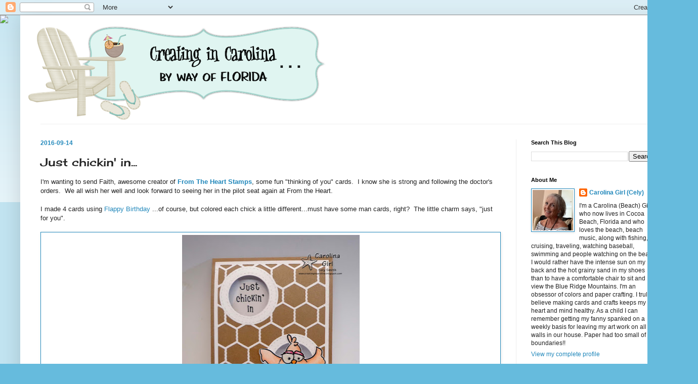

--- FILE ---
content_type: text/html; charset=UTF-8
request_url: http://creatingincarolina.blogspot.com/2016/09/just-chickin-in.html
body_size: 21679
content:
<!DOCTYPE html>
<html class='v2' dir='ltr' lang='en'>
<head>
<link href='https://www.blogger.com/static/v1/widgets/335934321-css_bundle_v2.css' rel='stylesheet' type='text/css'/>
<meta content='width=1100' name='viewport'/>
<meta content='text/html; charset=UTF-8' http-equiv='Content-Type'/>
<meta content='blogger' name='generator'/>
<link href='http://creatingincarolina.blogspot.com/favicon.ico' rel='icon' type='image/x-icon'/>
<link href='http://creatingincarolina.blogspot.com/2016/09/just-chickin-in.html' rel='canonical'/>
<link rel="alternate" type="application/atom+xml" title="Creating in Carolina - Atom" href="http://creatingincarolina.blogspot.com/feeds/posts/default" />
<link rel="alternate" type="application/rss+xml" title="Creating in Carolina - RSS" href="http://creatingincarolina.blogspot.com/feeds/posts/default?alt=rss" />
<link rel="service.post" type="application/atom+xml" title="Creating in Carolina - Atom" href="https://www.blogger.com/feeds/3667838392450959281/posts/default" />

<link rel="alternate" type="application/atom+xml" title="Creating in Carolina - Atom" href="http://creatingincarolina.blogspot.com/feeds/693310595690113578/comments/default" />
<!--Can't find substitution for tag [blog.ieCssRetrofitLinks]-->
<link href='https://blogger.googleusercontent.com/img/b/R29vZ2xl/AVvXsEgyeahGQwFHAsg1tU154BFwLKYB3sP8skCLFWhK6MwUIG-gVM_H71YWwz1hWylO-ywDV4BGa0CnMTa_pvJajf-oOeI8WZUjM-aJxAgDQP4mJMGtlthifwkKBbBZxk9aWv5cq1xms0AEjD0/s400/Just+chickin%2527+in+FTHS+wm.jpg' rel='image_src'/>
<meta content='http://creatingincarolina.blogspot.com/2016/09/just-chickin-in.html' property='og:url'/>
<meta content='Just chickin&#39; in...' property='og:title'/>
<meta content='I&#39;m wanting to send Faith, awesome creator of From The Heart Stamps , some fun &quot;thinking of you&quot; cards.  I know she is strong and following ...' property='og:description'/>
<meta content='https://blogger.googleusercontent.com/img/b/R29vZ2xl/AVvXsEgyeahGQwFHAsg1tU154BFwLKYB3sP8skCLFWhK6MwUIG-gVM_H71YWwz1hWylO-ywDV4BGa0CnMTa_pvJajf-oOeI8WZUjM-aJxAgDQP4mJMGtlthifwkKBbBZxk9aWv5cq1xms0AEjD0/w1200-h630-p-k-no-nu/Just+chickin%2527+in+FTHS+wm.jpg' property='og:image'/>
<title>Creating in Carolina: Just chickin' in...</title>
<style type='text/css'>@font-face{font-family:'Cherry Cream Soda';font-style:normal;font-weight:400;font-display:swap;src:url(//fonts.gstatic.com/s/cherrycreamsoda/v21/UMBIrOxBrW6w2FFyi9paG0fdVdRciQd9A98ZD47H.woff2)format('woff2');unicode-range:U+0000-00FF,U+0131,U+0152-0153,U+02BB-02BC,U+02C6,U+02DA,U+02DC,U+0304,U+0308,U+0329,U+2000-206F,U+20AC,U+2122,U+2191,U+2193,U+2212,U+2215,U+FEFF,U+FFFD;}</style>
<style id='page-skin-1' type='text/css'><!--
/*
-----------------------------------------------
Blogger Template Style
Name:     Simple
Designer: Blogger
URL:      www.blogger.com
----------------------------------------------- */
/* Content
----------------------------------------------- */
body {
font: normal normal 12px Arial, Tahoma, Helvetica, FreeSans, sans-serif;
color: #222222;
background: #66bbdd none repeat scroll top left;
padding: 0 40px 40px 40px;
}
html body .region-inner {
min-width: 0;
max-width: 100%;
width: auto;
}
h2 {
font-size: 22px;
}
a:link {
text-decoration:none;
color: #2288bb;
}
a:visited {
text-decoration:none;
color: #888888;
}
a:hover {
text-decoration:underline;
color: #33aaff;
}
.body-fauxcolumn-outer .fauxcolumn-inner {
background: transparent url(https://resources.blogblog.com/blogblog/data/1kt/simple/body_gradient_tile_light.png) repeat scroll top left;
_background-image: none;
}
.body-fauxcolumn-outer .cap-top {
position: absolute;
z-index: 1;
height: 400px;
width: 100%;
}
.body-fauxcolumn-outer .cap-top .cap-left {
width: 100%;
background: transparent url(https://resources.blogblog.com/blogblog/data/1kt/simple/gradients_light.png) repeat-x scroll top left;
_background-image: none;
}
.content-outer {
-moz-box-shadow: 0 0 40px rgba(0, 0, 0, .15);
-webkit-box-shadow: 0 0 5px rgba(0, 0, 0, .15);
-goog-ms-box-shadow: 0 0 10px #333333;
box-shadow: 0 0 40px rgba(0, 0, 0, .15);
margin-bottom: 1px;
}
.content-inner {
padding: 10px 10px;
}
.content-inner {
background-color: #ffffff;
}
/* Header
----------------------------------------------- */
.header-outer {
background: transparent none repeat-x scroll 0 -400px;
_background-image: none;
}
.Header h1 {
font: normal normal 60px Arial, Tahoma, Helvetica, FreeSans, sans-serif;
color: #2288bb;
text-shadow: -1px -1px 1px rgba(0, 0, 0, .2);
}
.Header h1 a {
color: #2288bb;
}
.Header .description {
font-size: 140%;
color: #2288bb;
}
.header-inner .Header .titlewrapper {
padding: 22px 30px;
}
.header-inner .Header .descriptionwrapper {
padding: 0 30px;
}
/* Tabs
----------------------------------------------- */
.tabs-inner .section:first-child {
border-top: 1px solid #eeeeee;
}
.tabs-inner .section:first-child ul {
margin-top: -1px;
border-top: 1px solid #eeeeee;
border-left: 0 solid #eeeeee;
border-right: 0 solid #eeeeee;
}
.tabs-inner .widget ul {
background: #2288bb url(https://resources.blogblog.com/blogblog/data/1kt/simple/gradients_light.png) repeat-x scroll 0 -800px;
_background-image: none;
border-bottom: 1px solid #eeeeee;
margin-top: 0;
margin-left: -30px;
margin-right: -30px;
}
.tabs-inner .widget li a {
display: inline-block;
padding: .6em 1em;
font: normal normal 14px Arial, Tahoma, Helvetica, FreeSans, sans-serif;
color: #2288bb;
border-left: 1px solid #ffffff;
border-right: 1px solid #eeeeee;
}
.tabs-inner .widget li:first-child a {
border-left: none;
}
.tabs-inner .widget li.selected a, .tabs-inner .widget li a:hover {
color: #000000;
background-color: #eeeeee;
text-decoration: none;
}
/* Columns
----------------------------------------------- */
.main-outer {
border-top: 0 solid #eeeeee;
}
.fauxcolumn-left-outer .fauxcolumn-inner {
border-right: 1px solid #eeeeee;
}
.fauxcolumn-right-outer .fauxcolumn-inner {
border-left: 1px solid #eeeeee;
}
/* Headings
----------------------------------------------- */
div.widget > h2,
div.widget h2.title {
margin: 0 0 1em 0;
font: normal bold 11px Arial, Tahoma, Helvetica, FreeSans, sans-serif;
color: #000000;
}
/* Widgets
----------------------------------------------- */
.widget .zippy {
color: #999999;
text-shadow: 2px 2px 1px rgba(0, 0, 0, .1);
}
.widget .popular-posts ul {
list-style: none;
}
/* Posts
----------------------------------------------- */
h2.date-header {
font: normal bold 12px Arial, Tahoma, Helvetica, FreeSans, sans-serif;
}
.date-header span {
background-color: transparent;
color: #2288bb;
padding: inherit;
letter-spacing: inherit;
margin: inherit;
}
.main-inner {
padding-top: 30px;
padding-bottom: 30px;
}
.main-inner .column-center-inner {
padding: 0 15px;
}
.main-inner .column-center-inner .section {
margin: 0 15px;
}
.post {
margin: 0 0 25px 0;
}
h3.post-title, .comments h4 {
font: normal normal 22px Cherry Cream Soda;
margin: .75em 0 0;
}
.post-body {
font-size: 110%;
line-height: 1.4;
position: relative;
}
.post-body img, .post-body .tr-caption-container, .Profile img, .Image img,
.BlogList .item-thumbnail img {
padding: 2px;
background: #ffffff;
border: 1px solid #2288bb;
-moz-box-shadow: 1px 1px 5px rgba(0, 0, 0, .1);
-webkit-box-shadow: 1px 1px 5px rgba(0, 0, 0, .1);
box-shadow: 1px 1px 5px rgba(0, 0, 0, .1);
}
.post-body img, .post-body .tr-caption-container {
padding: 5px;
}
.post-body .tr-caption-container {
color: #000000;
}
.post-body .tr-caption-container img {
padding: 0;
background: transparent;
border: none;
-moz-box-shadow: 0 0 0 rgba(0, 0, 0, .1);
-webkit-box-shadow: 0 0 0 rgba(0, 0, 0, .1);
box-shadow: 0 0 0 rgba(0, 0, 0, .1);
}
.post-header {
margin: 0 0 1.5em;
line-height: 1.6;
font-size: 90%;
}
.post-footer {
margin: 20px -2px 0;
padding: 5px 10px;
color: #bb5421;
background-color: #f9f9f9;
border-bottom: 1px solid #eeeeee;
line-height: 1.6;
font-size: 90%;
}
#comments .comment-author {
padding-top: 1.5em;
border-top: 1px solid #eeeeee;
background-position: 0 1.5em;
}
#comments .comment-author:first-child {
padding-top: 0;
border-top: none;
}
.avatar-image-container {
margin: .2em 0 0;
}
#comments .avatar-image-container img {
border: 1px solid #2288bb;
}
/* Comments
----------------------------------------------- */
.comments .comments-content .icon.blog-author {
background-repeat: no-repeat;
background-image: url([data-uri]);
}
.comments .comments-content .loadmore a {
border-top: 1px solid #999999;
border-bottom: 1px solid #999999;
}
.comments .comment-thread.inline-thread {
background-color: #f9f9f9;
}
.comments .continue {
border-top: 2px solid #999999;
}
/* Accents
---------------------------------------------- */
.section-columns td.columns-cell {
border-left: 1px solid #eeeeee;
}
.blog-pager {
background: transparent none no-repeat scroll top center;
}
.blog-pager-older-link, .home-link,
.blog-pager-newer-link {
background-color: #ffffff;
padding: 5px;
}
.footer-outer {
border-top: 0 dashed #bbbbbb;
}
/* Mobile
----------------------------------------------- */
body.mobile  {
background-size: auto;
}
.mobile .body-fauxcolumn-outer {
background: transparent none repeat scroll top left;
}
.mobile .body-fauxcolumn-outer .cap-top {
background-size: 100% auto;
}
.mobile .content-outer {
-webkit-box-shadow: 0 0 3px rgba(0, 0, 0, .15);
box-shadow: 0 0 3px rgba(0, 0, 0, .15);
}
.mobile .tabs-inner .widget ul {
margin-left: 0;
margin-right: 0;
}
.mobile .post {
margin: 0;
}
.mobile .main-inner .column-center-inner .section {
margin: 0;
}
.mobile .date-header span {
padding: 0.1em 10px;
margin: 0 -10px;
}
.mobile h3.post-title {
margin: 0;
}
.mobile .blog-pager {
background: transparent none no-repeat scroll top center;
}
.mobile .footer-outer {
border-top: none;
}
.mobile .main-inner, .mobile .footer-inner {
background-color: #ffffff;
}
.mobile-index-contents {
color: #222222;
}
.mobile-link-button {
background-color: #2288bb;
}
.mobile-link-button a:link, .mobile-link-button a:visited {
color: #ffffff;
}
.mobile .tabs-inner .section:first-child {
border-top: none;
}
.mobile .tabs-inner .PageList .widget-content {
background-color: #eeeeee;
color: #000000;
border-top: 1px solid #eeeeee;
border-bottom: 1px solid #eeeeee;
}
.mobile .tabs-inner .PageList .widget-content .pagelist-arrow {
border-left: 1px solid #eeeeee;
}

--></style>
<style id='template-skin-1' type='text/css'><!--
body {
min-width: 1300px;
}
.content-outer, .content-fauxcolumn-outer, .region-inner {
min-width: 1300px;
max-width: 1300px;
_width: 1300px;
}
.main-inner .columns {
padding-left: 0;
padding-right: 310px;
}
.main-inner .fauxcolumn-center-outer {
left: 0;
right: 310px;
/* IE6 does not respect left and right together */
_width: expression(this.parentNode.offsetWidth -
parseInt("0") -
parseInt("310px") + 'px');
}
.main-inner .fauxcolumn-left-outer {
width: 0;
}
.main-inner .fauxcolumn-right-outer {
width: 310px;
}
.main-inner .column-left-outer {
width: 0;
right: 100%;
margin-left: -0;
}
.main-inner .column-right-outer {
width: 310px;
margin-right: -310px;
}
#layout {
min-width: 0;
}
#layout .content-outer {
min-width: 0;
width: 800px;
}
#layout .region-inner {
min-width: 0;
width: auto;
}
body#layout div.add_widget {
padding: 8px;
}
body#layout div.add_widget a {
margin-left: 32px;
}
--></style>
<link href='https://www.blogger.com/dyn-css/authorization.css?targetBlogID=3667838392450959281&amp;zx=74a5eb76-b599-4b06-995f-1d0c73d2b871' media='none' onload='if(media!=&#39;all&#39;)media=&#39;all&#39;' rel='stylesheet'/><noscript><link href='https://www.blogger.com/dyn-css/authorization.css?targetBlogID=3667838392450959281&amp;zx=74a5eb76-b599-4b06-995f-1d0c73d2b871' rel='stylesheet'/></noscript>
<meta name='google-adsense-platform-account' content='ca-host-pub-1556223355139109'/>
<meta name='google-adsense-platform-domain' content='blogspot.com'/>

</head>
<body class='loading variant-pale'>
<div class='navbar section' id='navbar' name='Navbar'><div class='widget Navbar' data-version='1' id='Navbar1'><script type="text/javascript">
    function setAttributeOnload(object, attribute, val) {
      if(window.addEventListener) {
        window.addEventListener('load',
          function(){ object[attribute] = val; }, false);
      } else {
        window.attachEvent('onload', function(){ object[attribute] = val; });
      }
    }
  </script>
<div id="navbar-iframe-container"></div>
<script type="text/javascript" src="https://apis.google.com/js/platform.js"></script>
<script type="text/javascript">
      gapi.load("gapi.iframes:gapi.iframes.style.bubble", function() {
        if (gapi.iframes && gapi.iframes.getContext) {
          gapi.iframes.getContext().openChild({
              url: 'https://www.blogger.com/navbar/3667838392450959281?po\x3d693310595690113578\x26origin\x3dhttp://creatingincarolina.blogspot.com',
              where: document.getElementById("navbar-iframe-container"),
              id: "navbar-iframe"
          });
        }
      });
    </script><script type="text/javascript">
(function() {
var script = document.createElement('script');
script.type = 'text/javascript';
script.src = '//pagead2.googlesyndication.com/pagead/js/google_top_exp.js';
var head = document.getElementsByTagName('head')[0];
if (head) {
head.appendChild(script);
}})();
</script>
</div></div>
<div class='body-fauxcolumns'>
<div class='fauxcolumn-outer body-fauxcolumn-outer'>
<div class='cap-top'>
<div class='cap-left'></div>
<div class='cap-right'></div>
</div>
<div class='fauxborder-left'>
<div class='fauxborder-right'></div>
<div class='fauxcolumn-inner'>
</div>
</div>
<div class='cap-bottom'>
<div class='cap-left'></div>
<div class='cap-right'></div>
</div>
</div>
</div>
<div class='content'>
<div class='content-fauxcolumns'>
<div class='fauxcolumn-outer content-fauxcolumn-outer'>
<div class='cap-top'>
<div class='cap-left'></div>
<div class='cap-right'></div>
</div>
<div class='fauxborder-left'>
<div class='fauxborder-right'></div>
<div class='fauxcolumn-inner'>
</div>
</div>
<div class='cap-bottom'>
<div class='cap-left'></div>
<div class='cap-right'></div>
</div>
</div>
</div>
<div class='content-outer'>
<div class='content-cap-top cap-top'>
<div class='cap-left'></div>
<div class='cap-right'></div>
</div>
<div class='fauxborder-left content-fauxborder-left'>
<div class='fauxborder-right content-fauxborder-right'></div>
<div class='content-inner'>
<header>
<div class='header-outer'>
<div class='header-cap-top cap-top'>
<div class='cap-left'></div>
<div class='cap-right'></div>
</div>
<div class='fauxborder-left header-fauxborder-left'>
<div class='fauxborder-right header-fauxborder-right'></div>
<div class='region-inner header-inner'>
<div class='header section' id='header' name='Header'><div class='widget Header' data-version='1' id='Header1'>
<div id='header-inner'>
<a href='http://creatingincarolina.blogspot.com/' style='display: block'>
<img alt='Creating in Carolina' height='205px; ' id='Header1_headerimg' src='https://blogger.googleusercontent.com/img/b/R29vZ2xl/AVvXsEjL_onBt2NYEYgECjkF1hIdHgSaYRca6Hao9ApWbqB52WJU8m1ACZhvEBvagqBTt0XbBL654Kr_yi95RH1evY1mOPyek9kOuJ92hs3yeo7zBCKqclHFRb02KgjFlnKK_bV9tec9s32GU74/s1600/chillin+on+the+beach.png' style='display: block' width='600px; '/>
</a>
</div>
</div></div>
</div>
</div>
<div class='header-cap-bottom cap-bottom'>
<div class='cap-left'></div>
<div class='cap-right'></div>
</div>
</div>
</header>
<div class='tabs-outer'>
<div class='tabs-cap-top cap-top'>
<div class='cap-left'></div>
<div class='cap-right'></div>
</div>
<div class='fauxborder-left tabs-fauxborder-left'>
<div class='fauxborder-right tabs-fauxborder-right'></div>
<div class='region-inner tabs-inner'>
<div class='tabs no-items section' id='crosscol' name='Cross-Column'></div>
<div class='tabs no-items section' id='crosscol-overflow' name='Cross-Column 2'></div>
</div>
</div>
<div class='tabs-cap-bottom cap-bottom'>
<div class='cap-left'></div>
<div class='cap-right'></div>
</div>
</div>
<div class='main-outer'>
<div class='main-cap-top cap-top'>
<div class='cap-left'></div>
<div class='cap-right'></div>
</div>
<div class='fauxborder-left main-fauxborder-left'>
<div class='fauxborder-right main-fauxborder-right'></div>
<div class='region-inner main-inner'>
<div class='columns fauxcolumns'>
<div class='fauxcolumn-outer fauxcolumn-center-outer'>
<div class='cap-top'>
<div class='cap-left'></div>
<div class='cap-right'></div>
</div>
<div class='fauxborder-left'>
<div class='fauxborder-right'></div>
<div class='fauxcolumn-inner'>
</div>
</div>
<div class='cap-bottom'>
<div class='cap-left'></div>
<div class='cap-right'></div>
</div>
</div>
<div class='fauxcolumn-outer fauxcolumn-left-outer'>
<div class='cap-top'>
<div class='cap-left'></div>
<div class='cap-right'></div>
</div>
<div class='fauxborder-left'>
<div class='fauxborder-right'></div>
<div class='fauxcolumn-inner'>
</div>
</div>
<div class='cap-bottom'>
<div class='cap-left'></div>
<div class='cap-right'></div>
</div>
</div>
<div class='fauxcolumn-outer fauxcolumn-right-outer'>
<div class='cap-top'>
<div class='cap-left'></div>
<div class='cap-right'></div>
</div>
<div class='fauxborder-left'>
<div class='fauxborder-right'></div>
<div class='fauxcolumn-inner'>
</div>
</div>
<div class='cap-bottom'>
<div class='cap-left'></div>
<div class='cap-right'></div>
</div>
</div>
<!-- corrects IE6 width calculation -->
<div class='columns-inner'>
<div class='column-center-outer'>
<div class='column-center-inner'>
<div class='main section' id='main' name='Main'><div class='widget Blog' data-version='1' id='Blog1'>
<div class='blog-posts hfeed'>

          <div class="date-outer">
        
<h2 class='date-header'><span>2016-09-14</span></h2>

          <div class="date-posts">
        
<div class='post-outer'>
<div class='post hentry uncustomized-post-template' itemprop='blogPost' itemscope='itemscope' itemtype='http://schema.org/BlogPosting'>
<meta content='https://blogger.googleusercontent.com/img/b/R29vZ2xl/AVvXsEgyeahGQwFHAsg1tU154BFwLKYB3sP8skCLFWhK6MwUIG-gVM_H71YWwz1hWylO-ywDV4BGa0CnMTa_pvJajf-oOeI8WZUjM-aJxAgDQP4mJMGtlthifwkKBbBZxk9aWv5cq1xms0AEjD0/s400/Just+chickin%2527+in+FTHS+wm.jpg' itemprop='image_url'/>
<meta content='3667838392450959281' itemprop='blogId'/>
<meta content='693310595690113578' itemprop='postId'/>
<a name='693310595690113578'></a>
<h3 class='post-title entry-title' itemprop='name'>
Just chickin' in...
</h3>
<div class='post-header'>
<div class='post-header-line-1'></div>
</div>
<div class='post-body entry-content' id='post-body-693310595690113578' itemprop='description articleBody'>
I'm wanting to send Faith, awesome creator of <b><a href="http://fromtheheartstamps.com/shop/">From The Heart Stamps</a></b>, some fun "thinking of you" cards. &nbsp;I know she is strong and following the doctor's orders. &nbsp;We all wish her well and look forward to seeing her in the pilot seat again at From the Heart.<br />
<br />
I made 4 cards using <a href="http://fromtheheartstamps.com/shop/birdbrain-chick/158-flappy-birthday-birdbrain.html">Flappy Birthday</a> ...of course, but colored each chick a little different...must have some man cards, right? &nbsp;The little charm says, "just for you".<br />
<br />
<table align="center" cellpadding="0" cellspacing="0" class="tr-caption-container" style="margin-left: auto; margin-right: auto; text-align: center;"><tbody>
<tr><td style="text-align: center;"><a href="https://blogger.googleusercontent.com/img/b/R29vZ2xl/AVvXsEgyeahGQwFHAsg1tU154BFwLKYB3sP8skCLFWhK6MwUIG-gVM_H71YWwz1hWylO-ywDV4BGa0CnMTa_pvJajf-oOeI8WZUjM-aJxAgDQP4mJMGtlthifwkKBbBZxk9aWv5cq1xms0AEjD0/s1600/Just+chickin%2527+in+FTHS+wm.jpg" imageanchor="1" style="margin-left: auto; margin-right: auto;"><img border="0" height="400" src="https://blogger.googleusercontent.com/img/b/R29vZ2xl/AVvXsEgyeahGQwFHAsg1tU154BFwLKYB3sP8skCLFWhK6MwUIG-gVM_H71YWwz1hWylO-ywDV4BGa0CnMTa_pvJajf-oOeI8WZUjM-aJxAgDQP4mJMGtlthifwkKBbBZxk9aWv5cq1xms0AEjD0/s400/Just+chickin%2527+in+FTHS+wm.jpg" width="351" /></a></td></tr>
<tr><td class="tr-caption" style="text-align: center;">A2, Lil inker stitched circles, chicken wire die, pink cord, charm and colored with copics. &nbsp;I also colored the backside of the chick (including the underwear) on the inside of the card. &nbsp;Also, glossy accents and glitter on face. &nbsp;Cut chick out with Cameo.</td></tr>
</tbody></table>
<div style="text-align: center;">
<br /></div>
<div style='clear: both;'></div>
</div>
<div class='post-footer'>
<div class='post-footer-line post-footer-line-1'>
<span class='post-author vcard'>
Posted by
<span class='fn' itemprop='author' itemscope='itemscope' itemtype='http://schema.org/Person'>
<meta content='https://www.blogger.com/profile/01841631908489108353' itemprop='url'/>
<a class='g-profile' href='https://www.blogger.com/profile/01841631908489108353' rel='author' title='author profile'>
<span itemprop='name'>Carolina Girl (Cely)</span>
</a>
</span>
</span>
<span class='post-timestamp'>
at
<meta content='http://creatingincarolina.blogspot.com/2016/09/just-chickin-in.html' itemprop='url'/>
<a class='timestamp-link' href='http://creatingincarolina.blogspot.com/2016/09/just-chickin-in.html' rel='bookmark' title='permanent link'><abbr class='published' itemprop='datePublished' title='2016-09-14T19:09:00-04:00'>Wednesday, September 14, 2016</abbr></a>
</span>
<span class='post-comment-link'>
</span>
<span class='post-icons'>
<span class='item-action'>
<a href='https://www.blogger.com/email-post/3667838392450959281/693310595690113578' title='Email Post'>
<img alt='' class='icon-action' height='13' src='https://resources.blogblog.com/img/icon18_email.gif' width='18'/>
</a>
</span>
<span class='item-control blog-admin pid-43956085'>
<a href='https://www.blogger.com/post-edit.g?blogID=3667838392450959281&postID=693310595690113578&from=pencil' title='Edit Post'>
<img alt='' class='icon-action' height='18' src='https://resources.blogblog.com/img/icon18_edit_allbkg.gif' width='18'/>
</a>
</span>
</span>
<div class='post-share-buttons goog-inline-block'>
</div>
</div>
<div class='post-footer-line post-footer-line-2'>
<span class='post-labels'>
Labels:
<a href='http://creatingincarolina.blogspot.com/search/label/chicken%20wire%20die' rel='tag'>chicken wire die</a>,
<a href='http://creatingincarolina.blogspot.com/search/label/chickin%20in' rel='tag'>chickin in</a>,
<a href='http://creatingincarolina.blogspot.com/search/label/Flappy%20Birthday%20Bird' rel='tag'>Flappy Birthday Bird</a>,
<a href='http://creatingincarolina.blogspot.com/search/label/From%20the%20Heart%20Stamps' rel='tag'>From the Heart Stamps</a>
</span>
</div>
<div class='post-footer-line post-footer-line-3'>
<span class='post-location'>
</span>
</div>
</div>
</div>
<div class='comments' id='comments'>
<a name='comments'></a>
<h4>10 comments:</h4>
<div class='comments-content'>
<script async='async' src='' type='text/javascript'></script>
<script type='text/javascript'>
    (function() {
      var items = null;
      var msgs = null;
      var config = {};

// <![CDATA[
      var cursor = null;
      if (items && items.length > 0) {
        cursor = parseInt(items[items.length - 1].timestamp) + 1;
      }

      var bodyFromEntry = function(entry) {
        var text = (entry &&
                    ((entry.content && entry.content.$t) ||
                     (entry.summary && entry.summary.$t))) ||
            '';
        if (entry && entry.gd$extendedProperty) {
          for (var k in entry.gd$extendedProperty) {
            if (entry.gd$extendedProperty[k].name == 'blogger.contentRemoved') {
              return '<span class="deleted-comment">' + text + '</span>';
            }
          }
        }
        return text;
      }

      var parse = function(data) {
        cursor = null;
        var comments = [];
        if (data && data.feed && data.feed.entry) {
          for (var i = 0, entry; entry = data.feed.entry[i]; i++) {
            var comment = {};
            // comment ID, parsed out of the original id format
            var id = /blog-(\d+).post-(\d+)/.exec(entry.id.$t);
            comment.id = id ? id[2] : null;
            comment.body = bodyFromEntry(entry);
            comment.timestamp = Date.parse(entry.published.$t) + '';
            if (entry.author && entry.author.constructor === Array) {
              var auth = entry.author[0];
              if (auth) {
                comment.author = {
                  name: (auth.name ? auth.name.$t : undefined),
                  profileUrl: (auth.uri ? auth.uri.$t : undefined),
                  avatarUrl: (auth.gd$image ? auth.gd$image.src : undefined)
                };
              }
            }
            if (entry.link) {
              if (entry.link[2]) {
                comment.link = comment.permalink = entry.link[2].href;
              }
              if (entry.link[3]) {
                var pid = /.*comments\/default\/(\d+)\?.*/.exec(entry.link[3].href);
                if (pid && pid[1]) {
                  comment.parentId = pid[1];
                }
              }
            }
            comment.deleteclass = 'item-control blog-admin';
            if (entry.gd$extendedProperty) {
              for (var k in entry.gd$extendedProperty) {
                if (entry.gd$extendedProperty[k].name == 'blogger.itemClass') {
                  comment.deleteclass += ' ' + entry.gd$extendedProperty[k].value;
                } else if (entry.gd$extendedProperty[k].name == 'blogger.displayTime') {
                  comment.displayTime = entry.gd$extendedProperty[k].value;
                }
              }
            }
            comments.push(comment);
          }
        }
        return comments;
      };

      var paginator = function(callback) {
        if (hasMore()) {
          var url = config.feed + '?alt=json&v=2&orderby=published&reverse=false&max-results=50';
          if (cursor) {
            url += '&published-min=' + new Date(cursor).toISOString();
          }
          window.bloggercomments = function(data) {
            var parsed = parse(data);
            cursor = parsed.length < 50 ? null
                : parseInt(parsed[parsed.length - 1].timestamp) + 1
            callback(parsed);
            window.bloggercomments = null;
          }
          url += '&callback=bloggercomments';
          var script = document.createElement('script');
          script.type = 'text/javascript';
          script.src = url;
          document.getElementsByTagName('head')[0].appendChild(script);
        }
      };
      var hasMore = function() {
        return !!cursor;
      };
      var getMeta = function(key, comment) {
        if ('iswriter' == key) {
          var matches = !!comment.author
              && comment.author.name == config.authorName
              && comment.author.profileUrl == config.authorUrl;
          return matches ? 'true' : '';
        } else if ('deletelink' == key) {
          return config.baseUri + '/comment/delete/'
               + config.blogId + '/' + comment.id;
        } else if ('deleteclass' == key) {
          return comment.deleteclass;
        }
        return '';
      };

      var replybox = null;
      var replyUrlParts = null;
      var replyParent = undefined;

      var onReply = function(commentId, domId) {
        if (replybox == null) {
          // lazily cache replybox, and adjust to suit this style:
          replybox = document.getElementById('comment-editor');
          if (replybox != null) {
            replybox.height = '250px';
            replybox.style.display = 'block';
            replyUrlParts = replybox.src.split('#');
          }
        }
        if (replybox && (commentId !== replyParent)) {
          replybox.src = '';
          document.getElementById(domId).insertBefore(replybox, null);
          replybox.src = replyUrlParts[0]
              + (commentId ? '&parentID=' + commentId : '')
              + '#' + replyUrlParts[1];
          replyParent = commentId;
        }
      };

      var hash = (window.location.hash || '#').substring(1);
      var startThread, targetComment;
      if (/^comment-form_/.test(hash)) {
        startThread = hash.substring('comment-form_'.length);
      } else if (/^c[0-9]+$/.test(hash)) {
        targetComment = hash.substring(1);
      }

      // Configure commenting API:
      var configJso = {
        'maxDepth': config.maxThreadDepth
      };
      var provider = {
        'id': config.postId,
        'data': items,
        'loadNext': paginator,
        'hasMore': hasMore,
        'getMeta': getMeta,
        'onReply': onReply,
        'rendered': true,
        'initComment': targetComment,
        'initReplyThread': startThread,
        'config': configJso,
        'messages': msgs
      };

      var render = function() {
        if (window.goog && window.goog.comments) {
          var holder = document.getElementById('comment-holder');
          window.goog.comments.render(holder, provider);
        }
      };

      // render now, or queue to render when library loads:
      if (window.goog && window.goog.comments) {
        render();
      } else {
        window.goog = window.goog || {};
        window.goog.comments = window.goog.comments || {};
        window.goog.comments.loadQueue = window.goog.comments.loadQueue || [];
        window.goog.comments.loadQueue.push(render);
      }
    })();
// ]]>
  </script>
<div id='comment-holder'>
<div class="comment-thread toplevel-thread"><ol id="top-ra"><li class="comment" id="c3093984854060829732"><div class="avatar-image-container"><img src="//resources.blogblog.com/img/blank.gif" alt=""/></div><div class="comment-block"><div class="comment-header"><cite class="user">Anonymous</cite><span class="icon user "></span><span class="datetime secondary-text"><a rel="nofollow" href="http://creatingincarolina.blogspot.com/2016/09/just-chickin-in.html?showComment=1473936413683#c3093984854060829732">September 15, 2016 at 6:46&#8239;AM</a></span></div><p class="comment-content">The chicken wire really makes it!  It looks like she&#39;s peeking out of her hen house!<br><br>Faith will really appreciate your cards. How nice of you to think of her.<br><br>Evelyn</p><span class="comment-actions secondary-text"><a class="comment-reply" target="_self" data-comment-id="3093984854060829732">Reply</a><span class="item-control blog-admin blog-admin pid-966632462"><a target="_self" href="https://www.blogger.com/comment/delete/3667838392450959281/3093984854060829732">Delete</a></span></span></div><div class="comment-replies"><div id="c3093984854060829732-rt" class="comment-thread inline-thread hidden"><span class="thread-toggle thread-expanded"><span class="thread-arrow"></span><span class="thread-count"><a target="_self">Replies</a></span></span><ol id="c3093984854060829732-ra" class="thread-chrome thread-expanded"><div></div><div id="c3093984854060829732-continue" class="continue"><a class="comment-reply" target="_self" data-comment-id="3093984854060829732">Reply</a></div></ol></div></div><div class="comment-replybox-single" id="c3093984854060829732-ce"></div></li><li class="comment" id="c7934676503690975063"><div class="avatar-image-container"><img src="//www.blogger.com/img/blogger_logo_round_35.png" alt=""/></div><div class="comment-block"><div class="comment-header"><cite class="user"><a href="https://www.blogger.com/profile/06724115459143098604" rel="nofollow">NanaConnie</a></cite><span class="icon user "></span><span class="datetime secondary-text"><a rel="nofollow" href="http://creatingincarolina.blogspot.com/2016/09/just-chickin-in.html?showComment=1473946193173#c7934676503690975063">September 15, 2016 at 9:29&#8239;AM</a></span></div><p class="comment-content">Fab card design, Cely.  I love that chicken wire!  Is that a die cut?  Who makes the die or did you do that on your Cricut?  Wonderful little round &#39;windows.&#39;</p><span class="comment-actions secondary-text"><a class="comment-reply" target="_self" data-comment-id="7934676503690975063">Reply</a><span class="item-control blog-admin blog-admin pid-1884094688"><a target="_self" href="https://www.blogger.com/comment/delete/3667838392450959281/7934676503690975063">Delete</a></span></span></div><div class="comment-replies"><div id="c7934676503690975063-rt" class="comment-thread inline-thread hidden"><span class="thread-toggle thread-expanded"><span class="thread-arrow"></span><span class="thread-count"><a target="_self">Replies</a></span></span><ol id="c7934676503690975063-ra" class="thread-chrome thread-expanded"><div></div><div id="c7934676503690975063-continue" class="continue"><a class="comment-reply" target="_self" data-comment-id="7934676503690975063">Reply</a></div></ol></div></div><div class="comment-replybox-single" id="c7934676503690975063-ce"></div></li><li class="comment" id="c6772598699170027222"><div class="avatar-image-container"><img src="//blogger.googleusercontent.com/img/b/R29vZ2xl/AVvXsEhyCTnf3eM88nQn5rp3NxumJxaboZ6dfd_ZRCsGbk9hXMJAbwoxqx3i0L8r7z7BaILZkX9QbgC2jjQXi-Q6_M9p3YE4Pkj0HfluIoFA_G4-KMHhJcztPwuRsiu6GOJ3Hw/s45-c/phpWmT59N_c1PM.jpg" alt=""/></div><div class="comment-block"><div class="comment-header"><cite class="user"><a href="https://www.blogger.com/profile/13965456941562737514" rel="nofollow">Tammy</a></cite><span class="icon user "></span><span class="datetime secondary-text"><a rel="nofollow" href="http://creatingincarolina.blogspot.com/2016/09/just-chickin-in.html?showComment=1473950159711#c6772598699170027222">September 15, 2016 at 10:35&#8239;AM</a></span></div><p class="comment-content">This is adorable, I love that little chick and your fabulous chicken wire die!<br>Hugs, Tammy </p><span class="comment-actions secondary-text"><a class="comment-reply" target="_self" data-comment-id="6772598699170027222">Reply</a><span class="item-control blog-admin blog-admin pid-1590127933"><a target="_self" href="https://www.blogger.com/comment/delete/3667838392450959281/6772598699170027222">Delete</a></span></span></div><div class="comment-replies"><div id="c6772598699170027222-rt" class="comment-thread inline-thread hidden"><span class="thread-toggle thread-expanded"><span class="thread-arrow"></span><span class="thread-count"><a target="_self">Replies</a></span></span><ol id="c6772598699170027222-ra" class="thread-chrome thread-expanded"><div></div><div id="c6772598699170027222-continue" class="continue"><a class="comment-reply" target="_self" data-comment-id="6772598699170027222">Reply</a></div></ol></div></div><div class="comment-replybox-single" id="c6772598699170027222-ce"></div></li><li class="comment" id="c3732575079190686700"><div class="avatar-image-container"><img src="//1.bp.blogspot.com/_6LffWV_J498/SpL3uKc0l0I/AAAAAAAAAL8/cons2hAVadk/S45-s35/Copy%2Bof%2BMexico%2B%252708%2B051.JPG" alt=""/></div><div class="comment-block"><div class="comment-header"><cite class="user"><a href="https://www.blogger.com/profile/02623153470420320892" rel="nofollow">Dawn Frost</a></cite><span class="icon user "></span><span class="datetime secondary-text"><a rel="nofollow" href="http://creatingincarolina.blogspot.com/2016/09/just-chickin-in.html?showComment=1473961967049#c3732575079190686700">September 15, 2016 at 1:52&#8239;PM</a></span></div><p class="comment-content">LOL I love it! I&#39;m going to have to try something like that it looks fantastic!</p><span class="comment-actions secondary-text"><a class="comment-reply" target="_self" data-comment-id="3732575079190686700">Reply</a><span class="item-control blog-admin blog-admin pid-1498291573"><a target="_self" href="https://www.blogger.com/comment/delete/3667838392450959281/3732575079190686700">Delete</a></span></span></div><div class="comment-replies"><div id="c3732575079190686700-rt" class="comment-thread inline-thread hidden"><span class="thread-toggle thread-expanded"><span class="thread-arrow"></span><span class="thread-count"><a target="_self">Replies</a></span></span><ol id="c3732575079190686700-ra" class="thread-chrome thread-expanded"><div></div><div id="c3732575079190686700-continue" class="continue"><a class="comment-reply" target="_self" data-comment-id="3732575079190686700">Reply</a></div></ol></div></div><div class="comment-replybox-single" id="c3732575079190686700-ce"></div></li><li class="comment" id="c822360049627651706"><div class="avatar-image-container"><img src="//blogger.googleusercontent.com/img/b/R29vZ2xl/AVvXsEjARaoNqkGtATn8ThRS7N5pYjFK73DiXgoy2Fhq1WM8twCR8vl4K7Lj_SLkzmoDKtZAfZwGYvnEibhoPiY0r1P8UFOsceLusS4-5Rf04XNAk-yZ5NYXwrg-Nl-Y3iAlkg/s45-c/logo-picture.jpg" alt=""/></div><div class="comment-block"><div class="comment-header"><cite class="user"><a href="https://www.blogger.com/profile/00805570302878762273" rel="nofollow">Faith A at Daffodil Cards</a></cite><span class="icon user "></span><span class="datetime secondary-text"><a rel="nofollow" href="http://creatingincarolina.blogspot.com/2016/09/just-chickin-in.html?showComment=1473962164626#c822360049627651706">September 15, 2016 at 1:56&#8239;PM</a></span></div><p class="comment-content">Oh! you are amazing, I love the wire, the chick and the sentiment and your little port holes!<br>Faith<br>x</p><span class="comment-actions secondary-text"><a class="comment-reply" target="_self" data-comment-id="822360049627651706">Reply</a><span class="item-control blog-admin blog-admin pid-2028956495"><a target="_self" href="https://www.blogger.com/comment/delete/3667838392450959281/822360049627651706">Delete</a></span></span></div><div class="comment-replies"><div id="c822360049627651706-rt" class="comment-thread inline-thread hidden"><span class="thread-toggle thread-expanded"><span class="thread-arrow"></span><span class="thread-count"><a target="_self">Replies</a></span></span><ol id="c822360049627651706-ra" class="thread-chrome thread-expanded"><div></div><div id="c822360049627651706-continue" class="continue"><a class="comment-reply" target="_self" data-comment-id="822360049627651706">Reply</a></div></ol></div></div><div class="comment-replybox-single" id="c822360049627651706-ce"></div></li><li class="comment" id="c5490451756495260555"><div class="avatar-image-container"><img src="//3.bp.blogspot.com/-lcV4StSDk0E/Vqflge4YckI/AAAAAAAAHeo/ozOPJpnMCug/s35/*" alt=""/></div><div class="comment-block"><div class="comment-header"><cite class="user"><a href="https://www.blogger.com/profile/00670869445510931707" rel="nofollow">Deloris</a></cite><span class="icon user "></span><span class="datetime secondary-text"><a rel="nofollow" href="http://creatingincarolina.blogspot.com/2016/09/just-chickin-in.html?showComment=1473974152326#c5490451756495260555">September 15, 2016 at 5:15&#8239;PM</a></span></div><p class="comment-content">Another super fun card to make me smile!  I&#39;m sure Faith will love it!</p><span class="comment-actions secondary-text"><a class="comment-reply" target="_self" data-comment-id="5490451756495260555">Reply</a><span class="item-control blog-admin blog-admin pid-627583527"><a target="_self" href="https://www.blogger.com/comment/delete/3667838392450959281/5490451756495260555">Delete</a></span></span></div><div class="comment-replies"><div id="c5490451756495260555-rt" class="comment-thread inline-thread hidden"><span class="thread-toggle thread-expanded"><span class="thread-arrow"></span><span class="thread-count"><a target="_self">Replies</a></span></span><ol id="c5490451756495260555-ra" class="thread-chrome thread-expanded"><div></div><div id="c5490451756495260555-continue" class="continue"><a class="comment-reply" target="_self" data-comment-id="5490451756495260555">Reply</a></div></ol></div></div><div class="comment-replybox-single" id="c5490451756495260555-ce"></div></li><li class="comment" id="c3459288483772512035"><div class="avatar-image-container"><img src="//3.bp.blogspot.com/-8VcqZ1_TYmE/ZgmV1F9zIYI/AAAAAAAAu-k/iSS3E8BhVegu3ysdnhUC4OtoR5iRnGgWACK4BGAYYCw/s35/October%252B2018.jpeg" alt=""/></div><div class="comment-block"><div class="comment-header"><cite class="user"><a href="https://www.blogger.com/profile/07129405881647437196" rel="nofollow">Billie A</a></cite><span class="icon user "></span><span class="datetime secondary-text"><a rel="nofollow" href="http://creatingincarolina.blogspot.com/2016/09/just-chickin-in.html?showComment=1473992521712#c3459288483772512035">September 15, 2016 at 10:22&#8239;PM</a></span></div><p class="comment-content">Awesome card. Loving the background and the windows. Great idea and fun happy card. Sure to bring a smile.</p><span class="comment-actions secondary-text"><a class="comment-reply" target="_self" data-comment-id="3459288483772512035">Reply</a><span class="item-control blog-admin blog-admin pid-2090176922"><a target="_self" href="https://www.blogger.com/comment/delete/3667838392450959281/3459288483772512035">Delete</a></span></span></div><div class="comment-replies"><div id="c3459288483772512035-rt" class="comment-thread inline-thread hidden"><span class="thread-toggle thread-expanded"><span class="thread-arrow"></span><span class="thread-count"><a target="_self">Replies</a></span></span><ol id="c3459288483772512035-ra" class="thread-chrome thread-expanded"><div></div><div id="c3459288483772512035-continue" class="continue"><a class="comment-reply" target="_self" data-comment-id="3459288483772512035">Reply</a></div></ol></div></div><div class="comment-replybox-single" id="c3459288483772512035-ce"></div></li><li class="comment" id="c926898754694537382"><div class="avatar-image-container"><img src="//www.blogger.com/img/blogger_logo_round_35.png" alt=""/></div><div class="comment-block"><div class="comment-header"><cite class="user"><a href="https://www.blogger.com/profile/02500676042893108135" rel="nofollow">Imke</a></cite><span class="icon user "></span><span class="datetime secondary-text"><a rel="nofollow" href="http://creatingincarolina.blogspot.com/2016/09/just-chickin-in.html?showComment=1474008736549#c926898754694537382">September 16, 2016 at 2:52&#8239;AM</a></span></div><p class="comment-content">Oh, what a FUN Card, Cely. Faith will love it. By the way....I got a message from her yesterday. She is in treatment but she sounded very good. Once she has time, she posts an update on the blog / FB. She is very touched on the many cards, thoughts and prayers she receives.<br><br>Imke ~ <a rel="nofollow">My Crafty Place </a></p><span class="comment-actions secondary-text"><a class="comment-reply" target="_self" data-comment-id="926898754694537382">Reply</a><span class="item-control blog-admin blog-admin pid-1164597335"><a target="_self" href="https://www.blogger.com/comment/delete/3667838392450959281/926898754694537382">Delete</a></span></span></div><div class="comment-replies"><div id="c926898754694537382-rt" class="comment-thread inline-thread hidden"><span class="thread-toggle thread-expanded"><span class="thread-arrow"></span><span class="thread-count"><a target="_self">Replies</a></span></span><ol id="c926898754694537382-ra" class="thread-chrome thread-expanded"><div></div><div id="c926898754694537382-continue" class="continue"><a class="comment-reply" target="_self" data-comment-id="926898754694537382">Reply</a></div></ol></div></div><div class="comment-replybox-single" id="c926898754694537382-ce"></div></li><li class="comment" id="c5117113186843400927"><div class="avatar-image-container"><img src="//blogger.googleusercontent.com/img/b/R29vZ2xl/AVvXsEi_Jrju_vrd_KlRASY3pwABQXlZxhX9Ndj6hnUZ00xiE27RHEvcLfJ6zB3oEA2NDnzuRNpC8zU2swOAoi0zTWow3dloVQqEW8LQZsFTJyv3DHmDsMQ8wYsB353HrSeW7w/s45-c/Christine.jpg" alt=""/></div><div class="comment-block"><div class="comment-header"><cite class="user"><a href="https://www.blogger.com/profile/11769553669295824334" rel="nofollow">chrissy xx</a></cite><span class="icon user "></span><span class="datetime secondary-text"><a rel="nofollow" href="http://creatingincarolina.blogspot.com/2016/09/just-chickin-in.html?showComment=1474111652384#c5117113186843400927">September 17, 2016 at 7:27&#8239;AM</a></span></div><p class="comment-content">A FABulous design Cely.<br>LOve your colours and the chicken wire die.<br>Chrissyx</p><span class="comment-actions secondary-text"><a class="comment-reply" target="_self" data-comment-id="5117113186843400927">Reply</a><span class="item-control blog-admin blog-admin pid-1901331014"><a target="_self" href="https://www.blogger.com/comment/delete/3667838392450959281/5117113186843400927">Delete</a></span></span></div><div class="comment-replies"><div id="c5117113186843400927-rt" class="comment-thread inline-thread hidden"><span class="thread-toggle thread-expanded"><span class="thread-arrow"></span><span class="thread-count"><a target="_self">Replies</a></span></span><ol id="c5117113186843400927-ra" class="thread-chrome thread-expanded"><div></div><div id="c5117113186843400927-continue" class="continue"><a class="comment-reply" target="_self" data-comment-id="5117113186843400927">Reply</a></div></ol></div></div><div class="comment-replybox-single" id="c5117113186843400927-ce"></div></li><li class="comment" id="c2668592853885695455"><div class="avatar-image-container"><img src="//blogger.googleusercontent.com/img/b/R29vZ2xl/AVvXsEi-U9e4hPBitSvxMyP_EldjjuPNCKbtyMfZsg7dBjfxXv8D8bhd1eShlyZ1Cm5l9F99apL8bUwR2ip5wqr-rhq-E7U1m-EuCp2tZmYzI5XxYhmt2gePw82r-fxELX9-BWM/s45-c/color-me-blue-rebecca-cozart.jpg" alt=""/></div><div class="comment-block"><div class="comment-header"><cite class="user"><a href="https://www.blogger.com/profile/18200564512275979839" rel="nofollow">Lola</a></cite><span class="icon user "></span><span class="datetime secondary-text"><a rel="nofollow" href="http://creatingincarolina.blogspot.com/2016/09/just-chickin-in.html?showComment=1474487779038#c2668592853885695455">September 21, 2016 at 3:56&#8239;PM</a></span></div><p class="comment-content">I didn&#39;t realize on the other cards that the backgound is die cut - I thought it was printed.  Love the kraft and of course just the layout alone, putting that bird through the hole is so perfect.</p><span class="comment-actions secondary-text"><a class="comment-reply" target="_self" data-comment-id="2668592853885695455">Reply</a><span class="item-control blog-admin blog-admin pid-1294203041"><a target="_self" href="https://www.blogger.com/comment/delete/3667838392450959281/2668592853885695455">Delete</a></span></span></div><div class="comment-replies"><div id="c2668592853885695455-rt" class="comment-thread inline-thread hidden"><span class="thread-toggle thread-expanded"><span class="thread-arrow"></span><span class="thread-count"><a target="_self">Replies</a></span></span><ol id="c2668592853885695455-ra" class="thread-chrome thread-expanded"><div></div><div id="c2668592853885695455-continue" class="continue"><a class="comment-reply" target="_self" data-comment-id="2668592853885695455">Reply</a></div></ol></div></div><div class="comment-replybox-single" id="c2668592853885695455-ce"></div></li></ol><div id="top-continue" class="continue"><a class="comment-reply" target="_self">Add comment</a></div><div class="comment-replybox-thread" id="top-ce"></div><div class="loadmore hidden" data-post-id="693310595690113578"><a target="_self">Load more...</a></div></div>
</div>
</div>
<p class='comment-footer'>
<div class='comment-form'>
<a name='comment-form'></a>
<p>Thank you for stopping by my blog and leaving a comment. Your comment will be posted within the day.  </p>
<a href='https://www.blogger.com/comment/frame/3667838392450959281?po=693310595690113578&hl=en&saa=85391&origin=http://creatingincarolina.blogspot.com' id='comment-editor-src'></a>
<iframe allowtransparency='true' class='blogger-iframe-colorize blogger-comment-from-post' frameborder='0' height='410px' id='comment-editor' name='comment-editor' src='' width='100%'></iframe>
<script src='https://www.blogger.com/static/v1/jsbin/1345082660-comment_from_post_iframe.js' type='text/javascript'></script>
<script type='text/javascript'>
      BLOG_CMT_createIframe('https://www.blogger.com/rpc_relay.html');
    </script>
</div>
</p>
<div id='backlinks-container'>
<div id='Blog1_backlinks-container'>
</div>
</div>
</div>
</div>

        </div></div>
      
</div>
<div class='blog-pager' id='blog-pager'>
<span id='blog-pager-newer-link'>
<a class='blog-pager-newer-link' href='http://creatingincarolina.blogspot.com/2016/09/wish-you-nuttin-but-best.html' id='Blog1_blog-pager-newer-link' title='Newer Post'>Newer Post</a>
</span>
<span id='blog-pager-older-link'>
<a class='blog-pager-older-link' href='http://creatingincarolina.blogspot.com/2016/09/what-are-friends-for.html' id='Blog1_blog-pager-older-link' title='Older Post'>Older Post</a>
</span>
<a class='home-link' href='http://creatingincarolina.blogspot.com/'>Home</a>
</div>
<div class='clear'></div>
<div class='post-feeds'>
<div class='feed-links'>
Subscribe to:
<a class='feed-link' href='http://creatingincarolina.blogspot.com/feeds/693310595690113578/comments/default' target='_blank' type='application/atom+xml'>Post Comments (Atom)</a>
</div>
</div>
</div></div>
</div>
</div>
<div class='column-left-outer'>
<div class='column-left-inner'>
<aside>
</aside>
</div>
</div>
<div class='column-right-outer'>
<div class='column-right-inner'>
<aside>
<div class='sidebar section' id='sidebar-right-1'><div class='widget BlogSearch' data-version='1' id='BlogSearch1'>
<h2 class='title'>Search This Blog</h2>
<div class='widget-content'>
<div id='BlogSearch1_form'>
<form action='http://creatingincarolina.blogspot.com/search' class='gsc-search-box' target='_top'>
<table cellpadding='0' cellspacing='0' class='gsc-search-box'>
<tbody>
<tr>
<td class='gsc-input'>
<input autocomplete='off' class='gsc-input' name='q' size='10' title='search' type='text' value=''/>
</td>
<td class='gsc-search-button'>
<input class='gsc-search-button' title='search' type='submit' value='Search'/>
</td>
</tr>
</tbody>
</table>
</form>
</div>
</div>
<div class='clear'></div>
</div><div class='widget HTML' data-version='1' id='HTML1'>
<div class='widget-content'>
<script>document.write(unescape("%3Cstyle%20type%3D%22text/css%22%3E%0Abody%20%7B%20background-image%20%3A%20url%28%22https://thecutestblogontheblock.com/wp-content/uploads/2012/06/chillin-at-the-beach-free-blogger-summer-layout-3-column.jpg%20%22%29%3B%20background-position%3A%20center%3B%20background-repeat%3A%20no-repeat%3B%20%20background-attachment%20%3A%20fixed%3B%20%7D%0A%3C/style%3E%0A%3Cscript%20type%3D%22text/javascript%22%3E%0Avar%20div%20%3D%20document.createElement%28%27div%27%29%3B%0Adiv.setAttribute%28%27style%27%2C%22position%3A%20absolute%3B%20left%3A%200px%3B%20top%3A%2030px%3B%20z-index%3A%2050%3B%20width%3A%20150px%3B%20height%3A%2045px%3B%22%29%3B%0Adiv.innerHTML%20%3D%20%27%3Ca%20target%3D%22_blank%22%20href%3D%22%20http%3A//www.thecutestblogontheblock.com%22%3E%3Cimg%20border%3D%220%22%20src%3D%22http%3A//www.thecutestblogontheblock.com/images/tag.png%22%3E%3C/a%3E%27%3B%0Adocument.getElementsByTagName%28%27body%27%29.item%280%29.appendChild%28div%29%3B%0A%3C/script%3E"));</script>
</div>
<div class='clear'></div>
</div><div class='widget Profile' data-version='1' id='Profile1'>
<h2>About Me</h2>
<div class='widget-content'>
<a href='https://www.blogger.com/profile/01841631908489108353'><img alt='My photo' class='profile-img' height='80' src='//blogger.googleusercontent.com/img/b/R29vZ2xl/AVvXsEiYX71brtuyHjETf0jZU6hqrytXc1cVDSS30hYP-8jC2eleeaACQY-1t-PyynoSVJINEc_YMyf5nCRHQKKLKN82M7HXCxp6bvcdBnnocIKcasVAq0QGUcugP2J24NArCg/s111/cely+selfie.jpeg' width='80'/></a>
<dl class='profile-datablock'>
<dt class='profile-data'>
<a class='profile-name-link g-profile' href='https://www.blogger.com/profile/01841631908489108353' rel='author' style='background-image: url(//www.blogger.com/img/logo-16.png);'>
Carolina Girl (Cely)
</a>
</dt>
<dd class='profile-textblock'>   I'm a Carolina (Beach) Girl who now lives in Cocoa Beach, Florida and who loves the beach, beach music, along with fishing, cruising, traveling, watching baseball, swimming and people watching on the beach.  I would rather have the intense sun on my back and the hot grainy sand in my shoes than to have a comfortable chair to sit and view the Blue Ridge Mountains.
    I'm an obsessor of colors and paper crafting.  I truly believe making cards and crafts keeps my heart and mind healthy.
  As a child I can remember getting my fanny spanked on a weekly basis for leaving my art work on all the walls in our house. Paper had too small of boundaries!!</dd>
</dl>
<a class='profile-link' href='https://www.blogger.com/profile/01841631908489108353' rel='author'>View my complete profile</a>
<div class='clear'></div>
</div>
</div><div class='widget BlogArchive' data-version='1' id='BlogArchive1'>
<h2>Archives</h2>
<div class='widget-content'>
<div id='ArchiveList'>
<div id='BlogArchive1_ArchiveList'>
<ul class='hierarchy'>
<li class='archivedate collapsed'>
<a class='toggle' href='javascript:void(0)'>
<span class='zippy'>

        &#9658;&#160;
      
</span>
</a>
<a class='post-count-link' href='http://creatingincarolina.blogspot.com/2019/'>
2019
</a>
<span class='post-count' dir='ltr'>(25)</span>
<ul class='hierarchy'>
<li class='archivedate collapsed'>
<a class='toggle' href='javascript:void(0)'>
<span class='zippy'>

        &#9658;&#160;
      
</span>
</a>
<a class='post-count-link' href='http://creatingincarolina.blogspot.com/2019/12/'>
December
</a>
<span class='post-count' dir='ltr'>(1)</span>
</li>
</ul>
<ul class='hierarchy'>
<li class='archivedate collapsed'>
<a class='toggle' href='javascript:void(0)'>
<span class='zippy'>

        &#9658;&#160;
      
</span>
</a>
<a class='post-count-link' href='http://creatingincarolina.blogspot.com/2019/11/'>
November
</a>
<span class='post-count' dir='ltr'>(4)</span>
</li>
</ul>
<ul class='hierarchy'>
<li class='archivedate collapsed'>
<a class='toggle' href='javascript:void(0)'>
<span class='zippy'>

        &#9658;&#160;
      
</span>
</a>
<a class='post-count-link' href='http://creatingincarolina.blogspot.com/2019/10/'>
October
</a>
<span class='post-count' dir='ltr'>(9)</span>
</li>
</ul>
<ul class='hierarchy'>
<li class='archivedate collapsed'>
<a class='toggle' href='javascript:void(0)'>
<span class='zippy'>

        &#9658;&#160;
      
</span>
</a>
<a class='post-count-link' href='http://creatingincarolina.blogspot.com/2019/09/'>
September
</a>
<span class='post-count' dir='ltr'>(11)</span>
</li>
</ul>
</li>
</ul>
<ul class='hierarchy'>
<li class='archivedate collapsed'>
<a class='toggle' href='javascript:void(0)'>
<span class='zippy'>

        &#9658;&#160;
      
</span>
</a>
<a class='post-count-link' href='http://creatingincarolina.blogspot.com/2017/'>
2017
</a>
<span class='post-count' dir='ltr'>(17)</span>
<ul class='hierarchy'>
<li class='archivedate collapsed'>
<a class='toggle' href='javascript:void(0)'>
<span class='zippy'>

        &#9658;&#160;
      
</span>
</a>
<a class='post-count-link' href='http://creatingincarolina.blogspot.com/2017/03/'>
March
</a>
<span class='post-count' dir='ltr'>(1)</span>
</li>
</ul>
<ul class='hierarchy'>
<li class='archivedate collapsed'>
<a class='toggle' href='javascript:void(0)'>
<span class='zippy'>

        &#9658;&#160;
      
</span>
</a>
<a class='post-count-link' href='http://creatingincarolina.blogspot.com/2017/02/'>
February
</a>
<span class='post-count' dir='ltr'>(12)</span>
</li>
</ul>
<ul class='hierarchy'>
<li class='archivedate collapsed'>
<a class='toggle' href='javascript:void(0)'>
<span class='zippy'>

        &#9658;&#160;
      
</span>
</a>
<a class='post-count-link' href='http://creatingincarolina.blogspot.com/2017/01/'>
January
</a>
<span class='post-count' dir='ltr'>(4)</span>
</li>
</ul>
</li>
</ul>
<ul class='hierarchy'>
<li class='archivedate expanded'>
<a class='toggle' href='javascript:void(0)'>
<span class='zippy toggle-open'>

        &#9660;&#160;
      
</span>
</a>
<a class='post-count-link' href='http://creatingincarolina.blogspot.com/2016/'>
2016
</a>
<span class='post-count' dir='ltr'>(125)</span>
<ul class='hierarchy'>
<li class='archivedate collapsed'>
<a class='toggle' href='javascript:void(0)'>
<span class='zippy'>

        &#9658;&#160;
      
</span>
</a>
<a class='post-count-link' href='http://creatingincarolina.blogspot.com/2016/12/'>
December
</a>
<span class='post-count' dir='ltr'>(12)</span>
</li>
</ul>
<ul class='hierarchy'>
<li class='archivedate collapsed'>
<a class='toggle' href='javascript:void(0)'>
<span class='zippy'>

        &#9658;&#160;
      
</span>
</a>
<a class='post-count-link' href='http://creatingincarolina.blogspot.com/2016/11/'>
November
</a>
<span class='post-count' dir='ltr'>(22)</span>
</li>
</ul>
<ul class='hierarchy'>
<li class='archivedate collapsed'>
<a class='toggle' href='javascript:void(0)'>
<span class='zippy'>

        &#9658;&#160;
      
</span>
</a>
<a class='post-count-link' href='http://creatingincarolina.blogspot.com/2016/10/'>
October
</a>
<span class='post-count' dir='ltr'>(20)</span>
</li>
</ul>
<ul class='hierarchy'>
<li class='archivedate expanded'>
<a class='toggle' href='javascript:void(0)'>
<span class='zippy toggle-open'>

        &#9660;&#160;
      
</span>
</a>
<a class='post-count-link' href='http://creatingincarolina.blogspot.com/2016/09/'>
September
</a>
<span class='post-count' dir='ltr'>(18)</span>
<ul class='posts'>
<li><a href='http://creatingincarolina.blogspot.com/2016/09/cheesy-smiles.html'>Cheesy Smiles</a></li>
<li><a href='http://creatingincarolina.blogspot.com/2016/09/colors-make-me-happy.html'>Colors make me happy</a></li>
<li><a href='http://creatingincarolina.blogspot.com/2016/09/leaves-are-staring-to-fall.html'>Leaves are starting to FALL</a></li>
<li><a href='http://creatingincarolina.blogspot.com/2016/09/remember-all-good-times-we-had.html'>Remember all the good times we had?</a></li>
<li><a href='http://creatingincarolina.blogspot.com/2016/09/3rd-birthday-elsa.html'>3rd Birthday - Elsa</a></li>
<li><a href='http://creatingincarolina.blogspot.com/2016/09/flower-pot-stand-card.html'>Flower Pot Stand Card</a></li>
<li><a href='http://creatingincarolina.blogspot.com/2016/09/boo.html'>BOO</a></li>
<li><a href='http://creatingincarolina.blogspot.com/2016/09/thanks-from-bottom-of-my-butt_19.html'>THANKS from the bottom of my BUTT...</a></li>
<li><a href='http://creatingincarolina.blogspot.com/2016/09/wish-you-nuttin-but-best.html'>Wish you nuttin&#39; but the best....</a></li>
<li><a href='http://creatingincarolina.blogspot.com/2016/09/just-chickin-in.html'>Just chickin&#39; in...</a></li>
<li><a href='http://creatingincarolina.blogspot.com/2016/09/what-are-friends-for.html'>What are friends for....</a></li>
<li><a href='http://creatingincarolina.blogspot.com/2016/09/a-little-boo.html'>A little boo</a></li>
<li><a href='http://creatingincarolina.blogspot.com/2016/09/happy-birthday-trying-new-technique.html'>Happy Birthday ( trying a new technique...</a></li>
<li><a href='http://creatingincarolina.blogspot.com/2016/09/get-well-3d.html'>Get Well..... (3D)</a></li>
<li><a href='http://creatingincarolina.blogspot.com/2016/09/wee-note-for-faith.html'>&quot;Wee Note&quot; for Faith</a></li>
<li><a href='http://creatingincarolina.blogspot.com/2016/09/snowflakes-for-sale.html'>Snowflakes for Sale (3rd post today)</a></li>
<li><a href='http://creatingincarolina.blogspot.com/2016/09/crazy-birdsaction-wobble-2nd-post-today.html'>Crazy Birds..action wobble (2nd post today)</a></li>
<li><a href='http://creatingincarolina.blogspot.com/2016/09/whats-shkin.html'>What&#39;s Shakin&#39;</a></li>
</ul>
</li>
</ul>
<ul class='hierarchy'>
<li class='archivedate collapsed'>
<a class='toggle' href='javascript:void(0)'>
<span class='zippy'>

        &#9658;&#160;
      
</span>
</a>
<a class='post-count-link' href='http://creatingincarolina.blogspot.com/2016/08/'>
August
</a>
<span class='post-count' dir='ltr'>(12)</span>
</li>
</ul>
<ul class='hierarchy'>
<li class='archivedate collapsed'>
<a class='toggle' href='javascript:void(0)'>
<span class='zippy'>

        &#9658;&#160;
      
</span>
</a>
<a class='post-count-link' href='http://creatingincarolina.blogspot.com/2016/07/'>
July
</a>
<span class='post-count' dir='ltr'>(7)</span>
</li>
</ul>
<ul class='hierarchy'>
<li class='archivedate collapsed'>
<a class='toggle' href='javascript:void(0)'>
<span class='zippy'>

        &#9658;&#160;
      
</span>
</a>
<a class='post-count-link' href='http://creatingincarolina.blogspot.com/2016/06/'>
June
</a>
<span class='post-count' dir='ltr'>(10)</span>
</li>
</ul>
<ul class='hierarchy'>
<li class='archivedate collapsed'>
<a class='toggle' href='javascript:void(0)'>
<span class='zippy'>

        &#9658;&#160;
      
</span>
</a>
<a class='post-count-link' href='http://creatingincarolina.blogspot.com/2016/05/'>
May
</a>
<span class='post-count' dir='ltr'>(22)</span>
</li>
</ul>
<ul class='hierarchy'>
<li class='archivedate collapsed'>
<a class='toggle' href='javascript:void(0)'>
<span class='zippy'>

        &#9658;&#160;
      
</span>
</a>
<a class='post-count-link' href='http://creatingincarolina.blogspot.com/2016/04/'>
April
</a>
<span class='post-count' dir='ltr'>(2)</span>
</li>
</ul>
</li>
</ul>
<ul class='hierarchy'>
<li class='archivedate collapsed'>
<a class='toggle' href='javascript:void(0)'>
<span class='zippy'>

        &#9658;&#160;
      
</span>
</a>
<a class='post-count-link' href='http://creatingincarolina.blogspot.com/2015/'>
2015
</a>
<span class='post-count' dir='ltr'>(109)</span>
<ul class='hierarchy'>
<li class='archivedate collapsed'>
<a class='toggle' href='javascript:void(0)'>
<span class='zippy'>

        &#9658;&#160;
      
</span>
</a>
<a class='post-count-link' href='http://creatingincarolina.blogspot.com/2015/09/'>
September
</a>
<span class='post-count' dir='ltr'>(5)</span>
</li>
</ul>
<ul class='hierarchy'>
<li class='archivedate collapsed'>
<a class='toggle' href='javascript:void(0)'>
<span class='zippy'>

        &#9658;&#160;
      
</span>
</a>
<a class='post-count-link' href='http://creatingincarolina.blogspot.com/2015/08/'>
August
</a>
<span class='post-count' dir='ltr'>(5)</span>
</li>
</ul>
<ul class='hierarchy'>
<li class='archivedate collapsed'>
<a class='toggle' href='javascript:void(0)'>
<span class='zippy'>

        &#9658;&#160;
      
</span>
</a>
<a class='post-count-link' href='http://creatingincarolina.blogspot.com/2015/07/'>
July
</a>
<span class='post-count' dir='ltr'>(5)</span>
</li>
</ul>
<ul class='hierarchy'>
<li class='archivedate collapsed'>
<a class='toggle' href='javascript:void(0)'>
<span class='zippy'>

        &#9658;&#160;
      
</span>
</a>
<a class='post-count-link' href='http://creatingincarolina.blogspot.com/2015/06/'>
June
</a>
<span class='post-count' dir='ltr'>(5)</span>
</li>
</ul>
<ul class='hierarchy'>
<li class='archivedate collapsed'>
<a class='toggle' href='javascript:void(0)'>
<span class='zippy'>

        &#9658;&#160;
      
</span>
</a>
<a class='post-count-link' href='http://creatingincarolina.blogspot.com/2015/05/'>
May
</a>
<span class='post-count' dir='ltr'>(12)</span>
</li>
</ul>
<ul class='hierarchy'>
<li class='archivedate collapsed'>
<a class='toggle' href='javascript:void(0)'>
<span class='zippy'>

        &#9658;&#160;
      
</span>
</a>
<a class='post-count-link' href='http://creatingincarolina.blogspot.com/2015/04/'>
April
</a>
<span class='post-count' dir='ltr'>(14)</span>
</li>
</ul>
<ul class='hierarchy'>
<li class='archivedate collapsed'>
<a class='toggle' href='javascript:void(0)'>
<span class='zippy'>

        &#9658;&#160;
      
</span>
</a>
<a class='post-count-link' href='http://creatingincarolina.blogspot.com/2015/03/'>
March
</a>
<span class='post-count' dir='ltr'>(33)</span>
</li>
</ul>
<ul class='hierarchy'>
<li class='archivedate collapsed'>
<a class='toggle' href='javascript:void(0)'>
<span class='zippy'>

        &#9658;&#160;
      
</span>
</a>
<a class='post-count-link' href='http://creatingincarolina.blogspot.com/2015/02/'>
February
</a>
<span class='post-count' dir='ltr'>(18)</span>
</li>
</ul>
<ul class='hierarchy'>
<li class='archivedate collapsed'>
<a class='toggle' href='javascript:void(0)'>
<span class='zippy'>

        &#9658;&#160;
      
</span>
</a>
<a class='post-count-link' href='http://creatingincarolina.blogspot.com/2015/01/'>
January
</a>
<span class='post-count' dir='ltr'>(12)</span>
</li>
</ul>
</li>
</ul>
<ul class='hierarchy'>
<li class='archivedate collapsed'>
<a class='toggle' href='javascript:void(0)'>
<span class='zippy'>

        &#9658;&#160;
      
</span>
</a>
<a class='post-count-link' href='http://creatingincarolina.blogspot.com/2014/'>
2014
</a>
<span class='post-count' dir='ltr'>(93)</span>
<ul class='hierarchy'>
<li class='archivedate collapsed'>
<a class='toggle' href='javascript:void(0)'>
<span class='zippy'>

        &#9658;&#160;
      
</span>
</a>
<a class='post-count-link' href='http://creatingincarolina.blogspot.com/2014/12/'>
December
</a>
<span class='post-count' dir='ltr'>(7)</span>
</li>
</ul>
<ul class='hierarchy'>
<li class='archivedate collapsed'>
<a class='toggle' href='javascript:void(0)'>
<span class='zippy'>

        &#9658;&#160;
      
</span>
</a>
<a class='post-count-link' href='http://creatingincarolina.blogspot.com/2014/11/'>
November
</a>
<span class='post-count' dir='ltr'>(10)</span>
</li>
</ul>
<ul class='hierarchy'>
<li class='archivedate collapsed'>
<a class='toggle' href='javascript:void(0)'>
<span class='zippy'>

        &#9658;&#160;
      
</span>
</a>
<a class='post-count-link' href='http://creatingincarolina.blogspot.com/2014/10/'>
October
</a>
<span class='post-count' dir='ltr'>(14)</span>
</li>
</ul>
<ul class='hierarchy'>
<li class='archivedate collapsed'>
<a class='toggle' href='javascript:void(0)'>
<span class='zippy'>

        &#9658;&#160;
      
</span>
</a>
<a class='post-count-link' href='http://creatingincarolina.blogspot.com/2014/09/'>
September
</a>
<span class='post-count' dir='ltr'>(22)</span>
</li>
</ul>
<ul class='hierarchy'>
<li class='archivedate collapsed'>
<a class='toggle' href='javascript:void(0)'>
<span class='zippy'>

        &#9658;&#160;
      
</span>
</a>
<a class='post-count-link' href='http://creatingincarolina.blogspot.com/2014/08/'>
August
</a>
<span class='post-count' dir='ltr'>(20)</span>
</li>
</ul>
<ul class='hierarchy'>
<li class='archivedate collapsed'>
<a class='toggle' href='javascript:void(0)'>
<span class='zippy'>

        &#9658;&#160;
      
</span>
</a>
<a class='post-count-link' href='http://creatingincarolina.blogspot.com/2014/07/'>
July
</a>
<span class='post-count' dir='ltr'>(9)</span>
</li>
</ul>
<ul class='hierarchy'>
<li class='archivedate collapsed'>
<a class='toggle' href='javascript:void(0)'>
<span class='zippy'>

        &#9658;&#160;
      
</span>
</a>
<a class='post-count-link' href='http://creatingincarolina.blogspot.com/2014/06/'>
June
</a>
<span class='post-count' dir='ltr'>(3)</span>
</li>
</ul>
<ul class='hierarchy'>
<li class='archivedate collapsed'>
<a class='toggle' href='javascript:void(0)'>
<span class='zippy'>

        &#9658;&#160;
      
</span>
</a>
<a class='post-count-link' href='http://creatingincarolina.blogspot.com/2014/02/'>
February
</a>
<span class='post-count' dir='ltr'>(1)</span>
</li>
</ul>
<ul class='hierarchy'>
<li class='archivedate collapsed'>
<a class='toggle' href='javascript:void(0)'>
<span class='zippy'>

        &#9658;&#160;
      
</span>
</a>
<a class='post-count-link' href='http://creatingincarolina.blogspot.com/2014/01/'>
January
</a>
<span class='post-count' dir='ltr'>(7)</span>
</li>
</ul>
</li>
</ul>
<ul class='hierarchy'>
<li class='archivedate collapsed'>
<a class='toggle' href='javascript:void(0)'>
<span class='zippy'>

        &#9658;&#160;
      
</span>
</a>
<a class='post-count-link' href='http://creatingincarolina.blogspot.com/2013/'>
2013
</a>
<span class='post-count' dir='ltr'>(152)</span>
<ul class='hierarchy'>
<li class='archivedate collapsed'>
<a class='toggle' href='javascript:void(0)'>
<span class='zippy'>

        &#9658;&#160;
      
</span>
</a>
<a class='post-count-link' href='http://creatingincarolina.blogspot.com/2013/12/'>
December
</a>
<span class='post-count' dir='ltr'>(9)</span>
</li>
</ul>
<ul class='hierarchy'>
<li class='archivedate collapsed'>
<a class='toggle' href='javascript:void(0)'>
<span class='zippy'>

        &#9658;&#160;
      
</span>
</a>
<a class='post-count-link' href='http://creatingincarolina.blogspot.com/2013/11/'>
November
</a>
<span class='post-count' dir='ltr'>(6)</span>
</li>
</ul>
<ul class='hierarchy'>
<li class='archivedate collapsed'>
<a class='toggle' href='javascript:void(0)'>
<span class='zippy'>

        &#9658;&#160;
      
</span>
</a>
<a class='post-count-link' href='http://creatingincarolina.blogspot.com/2013/10/'>
October
</a>
<span class='post-count' dir='ltr'>(1)</span>
</li>
</ul>
<ul class='hierarchy'>
<li class='archivedate collapsed'>
<a class='toggle' href='javascript:void(0)'>
<span class='zippy'>

        &#9658;&#160;
      
</span>
</a>
<a class='post-count-link' href='http://creatingincarolina.blogspot.com/2013/09/'>
September
</a>
<span class='post-count' dir='ltr'>(7)</span>
</li>
</ul>
<ul class='hierarchy'>
<li class='archivedate collapsed'>
<a class='toggle' href='javascript:void(0)'>
<span class='zippy'>

        &#9658;&#160;
      
</span>
</a>
<a class='post-count-link' href='http://creatingincarolina.blogspot.com/2013/08/'>
August
</a>
<span class='post-count' dir='ltr'>(10)</span>
</li>
</ul>
<ul class='hierarchy'>
<li class='archivedate collapsed'>
<a class='toggle' href='javascript:void(0)'>
<span class='zippy'>

        &#9658;&#160;
      
</span>
</a>
<a class='post-count-link' href='http://creatingincarolina.blogspot.com/2013/07/'>
July
</a>
<span class='post-count' dir='ltr'>(13)</span>
</li>
</ul>
<ul class='hierarchy'>
<li class='archivedate collapsed'>
<a class='toggle' href='javascript:void(0)'>
<span class='zippy'>

        &#9658;&#160;
      
</span>
</a>
<a class='post-count-link' href='http://creatingincarolina.blogspot.com/2013/06/'>
June
</a>
<span class='post-count' dir='ltr'>(21)</span>
</li>
</ul>
<ul class='hierarchy'>
<li class='archivedate collapsed'>
<a class='toggle' href='javascript:void(0)'>
<span class='zippy'>

        &#9658;&#160;
      
</span>
</a>
<a class='post-count-link' href='http://creatingincarolina.blogspot.com/2013/05/'>
May
</a>
<span class='post-count' dir='ltr'>(15)</span>
</li>
</ul>
<ul class='hierarchy'>
<li class='archivedate collapsed'>
<a class='toggle' href='javascript:void(0)'>
<span class='zippy'>

        &#9658;&#160;
      
</span>
</a>
<a class='post-count-link' href='http://creatingincarolina.blogspot.com/2013/04/'>
April
</a>
<span class='post-count' dir='ltr'>(13)</span>
</li>
</ul>
<ul class='hierarchy'>
<li class='archivedate collapsed'>
<a class='toggle' href='javascript:void(0)'>
<span class='zippy'>

        &#9658;&#160;
      
</span>
</a>
<a class='post-count-link' href='http://creatingincarolina.blogspot.com/2013/03/'>
March
</a>
<span class='post-count' dir='ltr'>(18)</span>
</li>
</ul>
<ul class='hierarchy'>
<li class='archivedate collapsed'>
<a class='toggle' href='javascript:void(0)'>
<span class='zippy'>

        &#9658;&#160;
      
</span>
</a>
<a class='post-count-link' href='http://creatingincarolina.blogspot.com/2013/02/'>
February
</a>
<span class='post-count' dir='ltr'>(13)</span>
</li>
</ul>
<ul class='hierarchy'>
<li class='archivedate collapsed'>
<a class='toggle' href='javascript:void(0)'>
<span class='zippy'>

        &#9658;&#160;
      
</span>
</a>
<a class='post-count-link' href='http://creatingincarolina.blogspot.com/2013/01/'>
January
</a>
<span class='post-count' dir='ltr'>(26)</span>
</li>
</ul>
</li>
</ul>
<ul class='hierarchy'>
<li class='archivedate collapsed'>
<a class='toggle' href='javascript:void(0)'>
<span class='zippy'>

        &#9658;&#160;
      
</span>
</a>
<a class='post-count-link' href='http://creatingincarolina.blogspot.com/2012/'>
2012
</a>
<span class='post-count' dir='ltr'>(143)</span>
<ul class='hierarchy'>
<li class='archivedate collapsed'>
<a class='toggle' href='javascript:void(0)'>
<span class='zippy'>

        &#9658;&#160;
      
</span>
</a>
<a class='post-count-link' href='http://creatingincarolina.blogspot.com/2012/12/'>
December
</a>
<span class='post-count' dir='ltr'>(16)</span>
</li>
</ul>
<ul class='hierarchy'>
<li class='archivedate collapsed'>
<a class='toggle' href='javascript:void(0)'>
<span class='zippy'>

        &#9658;&#160;
      
</span>
</a>
<a class='post-count-link' href='http://creatingincarolina.blogspot.com/2012/11/'>
November
</a>
<span class='post-count' dir='ltr'>(8)</span>
</li>
</ul>
<ul class='hierarchy'>
<li class='archivedate collapsed'>
<a class='toggle' href='javascript:void(0)'>
<span class='zippy'>

        &#9658;&#160;
      
</span>
</a>
<a class='post-count-link' href='http://creatingincarolina.blogspot.com/2012/10/'>
October
</a>
<span class='post-count' dir='ltr'>(17)</span>
</li>
</ul>
<ul class='hierarchy'>
<li class='archivedate collapsed'>
<a class='toggle' href='javascript:void(0)'>
<span class='zippy'>

        &#9658;&#160;
      
</span>
</a>
<a class='post-count-link' href='http://creatingincarolina.blogspot.com/2012/09/'>
September
</a>
<span class='post-count' dir='ltr'>(10)</span>
</li>
</ul>
<ul class='hierarchy'>
<li class='archivedate collapsed'>
<a class='toggle' href='javascript:void(0)'>
<span class='zippy'>

        &#9658;&#160;
      
</span>
</a>
<a class='post-count-link' href='http://creatingincarolina.blogspot.com/2012/08/'>
August
</a>
<span class='post-count' dir='ltr'>(8)</span>
</li>
</ul>
<ul class='hierarchy'>
<li class='archivedate collapsed'>
<a class='toggle' href='javascript:void(0)'>
<span class='zippy'>

        &#9658;&#160;
      
</span>
</a>
<a class='post-count-link' href='http://creatingincarolina.blogspot.com/2012/07/'>
July
</a>
<span class='post-count' dir='ltr'>(1)</span>
</li>
</ul>
<ul class='hierarchy'>
<li class='archivedate collapsed'>
<a class='toggle' href='javascript:void(0)'>
<span class='zippy'>

        &#9658;&#160;
      
</span>
</a>
<a class='post-count-link' href='http://creatingincarolina.blogspot.com/2012/06/'>
June
</a>
<span class='post-count' dir='ltr'>(5)</span>
</li>
</ul>
<ul class='hierarchy'>
<li class='archivedate collapsed'>
<a class='toggle' href='javascript:void(0)'>
<span class='zippy'>

        &#9658;&#160;
      
</span>
</a>
<a class='post-count-link' href='http://creatingincarolina.blogspot.com/2012/05/'>
May
</a>
<span class='post-count' dir='ltr'>(12)</span>
</li>
</ul>
<ul class='hierarchy'>
<li class='archivedate collapsed'>
<a class='toggle' href='javascript:void(0)'>
<span class='zippy'>

        &#9658;&#160;
      
</span>
</a>
<a class='post-count-link' href='http://creatingincarolina.blogspot.com/2012/04/'>
April
</a>
<span class='post-count' dir='ltr'>(12)</span>
</li>
</ul>
<ul class='hierarchy'>
<li class='archivedate collapsed'>
<a class='toggle' href='javascript:void(0)'>
<span class='zippy'>

        &#9658;&#160;
      
</span>
</a>
<a class='post-count-link' href='http://creatingincarolina.blogspot.com/2012/03/'>
March
</a>
<span class='post-count' dir='ltr'>(17)</span>
</li>
</ul>
<ul class='hierarchy'>
<li class='archivedate collapsed'>
<a class='toggle' href='javascript:void(0)'>
<span class='zippy'>

        &#9658;&#160;
      
</span>
</a>
<a class='post-count-link' href='http://creatingincarolina.blogspot.com/2012/02/'>
February
</a>
<span class='post-count' dir='ltr'>(18)</span>
</li>
</ul>
<ul class='hierarchy'>
<li class='archivedate collapsed'>
<a class='toggle' href='javascript:void(0)'>
<span class='zippy'>

        &#9658;&#160;
      
</span>
</a>
<a class='post-count-link' href='http://creatingincarolina.blogspot.com/2012/01/'>
January
</a>
<span class='post-count' dir='ltr'>(19)</span>
</li>
</ul>
</li>
</ul>
<ul class='hierarchy'>
<li class='archivedate collapsed'>
<a class='toggle' href='javascript:void(0)'>
<span class='zippy'>

        &#9658;&#160;
      
</span>
</a>
<a class='post-count-link' href='http://creatingincarolina.blogspot.com/2011/'>
2011
</a>
<span class='post-count' dir='ltr'>(269)</span>
<ul class='hierarchy'>
<li class='archivedate collapsed'>
<a class='toggle' href='javascript:void(0)'>
<span class='zippy'>

        &#9658;&#160;
      
</span>
</a>
<a class='post-count-link' href='http://creatingincarolina.blogspot.com/2011/12/'>
December
</a>
<span class='post-count' dir='ltr'>(17)</span>
</li>
</ul>
<ul class='hierarchy'>
<li class='archivedate collapsed'>
<a class='toggle' href='javascript:void(0)'>
<span class='zippy'>

        &#9658;&#160;
      
</span>
</a>
<a class='post-count-link' href='http://creatingincarolina.blogspot.com/2011/11/'>
November
</a>
<span class='post-count' dir='ltr'>(21)</span>
</li>
</ul>
<ul class='hierarchy'>
<li class='archivedate collapsed'>
<a class='toggle' href='javascript:void(0)'>
<span class='zippy'>

        &#9658;&#160;
      
</span>
</a>
<a class='post-count-link' href='http://creatingincarolina.blogspot.com/2011/10/'>
October
</a>
<span class='post-count' dir='ltr'>(26)</span>
</li>
</ul>
<ul class='hierarchy'>
<li class='archivedate collapsed'>
<a class='toggle' href='javascript:void(0)'>
<span class='zippy'>

        &#9658;&#160;
      
</span>
</a>
<a class='post-count-link' href='http://creatingincarolina.blogspot.com/2011/09/'>
September
</a>
<span class='post-count' dir='ltr'>(29)</span>
</li>
</ul>
<ul class='hierarchy'>
<li class='archivedate collapsed'>
<a class='toggle' href='javascript:void(0)'>
<span class='zippy'>

        &#9658;&#160;
      
</span>
</a>
<a class='post-count-link' href='http://creatingincarolina.blogspot.com/2011/08/'>
August
</a>
<span class='post-count' dir='ltr'>(23)</span>
</li>
</ul>
<ul class='hierarchy'>
<li class='archivedate collapsed'>
<a class='toggle' href='javascript:void(0)'>
<span class='zippy'>

        &#9658;&#160;
      
</span>
</a>
<a class='post-count-link' href='http://creatingincarolina.blogspot.com/2011/07/'>
July
</a>
<span class='post-count' dir='ltr'>(28)</span>
</li>
</ul>
<ul class='hierarchy'>
<li class='archivedate collapsed'>
<a class='toggle' href='javascript:void(0)'>
<span class='zippy'>

        &#9658;&#160;
      
</span>
</a>
<a class='post-count-link' href='http://creatingincarolina.blogspot.com/2011/06/'>
June
</a>
<span class='post-count' dir='ltr'>(17)</span>
</li>
</ul>
<ul class='hierarchy'>
<li class='archivedate collapsed'>
<a class='toggle' href='javascript:void(0)'>
<span class='zippy'>

        &#9658;&#160;
      
</span>
</a>
<a class='post-count-link' href='http://creatingincarolina.blogspot.com/2011/05/'>
May
</a>
<span class='post-count' dir='ltr'>(14)</span>
</li>
</ul>
<ul class='hierarchy'>
<li class='archivedate collapsed'>
<a class='toggle' href='javascript:void(0)'>
<span class='zippy'>

        &#9658;&#160;
      
</span>
</a>
<a class='post-count-link' href='http://creatingincarolina.blogspot.com/2011/04/'>
April
</a>
<span class='post-count' dir='ltr'>(19)</span>
</li>
</ul>
<ul class='hierarchy'>
<li class='archivedate collapsed'>
<a class='toggle' href='javascript:void(0)'>
<span class='zippy'>

        &#9658;&#160;
      
</span>
</a>
<a class='post-count-link' href='http://creatingincarolina.blogspot.com/2011/03/'>
March
</a>
<span class='post-count' dir='ltr'>(24)</span>
</li>
</ul>
<ul class='hierarchy'>
<li class='archivedate collapsed'>
<a class='toggle' href='javascript:void(0)'>
<span class='zippy'>

        &#9658;&#160;
      
</span>
</a>
<a class='post-count-link' href='http://creatingincarolina.blogspot.com/2011/02/'>
February
</a>
<span class='post-count' dir='ltr'>(15)</span>
</li>
</ul>
<ul class='hierarchy'>
<li class='archivedate collapsed'>
<a class='toggle' href='javascript:void(0)'>
<span class='zippy'>

        &#9658;&#160;
      
</span>
</a>
<a class='post-count-link' href='http://creatingincarolina.blogspot.com/2011/01/'>
January
</a>
<span class='post-count' dir='ltr'>(36)</span>
</li>
</ul>
</li>
</ul>
<ul class='hierarchy'>
<li class='archivedate collapsed'>
<a class='toggle' href='javascript:void(0)'>
<span class='zippy'>

        &#9658;&#160;
      
</span>
</a>
<a class='post-count-link' href='http://creatingincarolina.blogspot.com/2010/'>
2010
</a>
<span class='post-count' dir='ltr'>(235)</span>
<ul class='hierarchy'>
<li class='archivedate collapsed'>
<a class='toggle' href='javascript:void(0)'>
<span class='zippy'>

        &#9658;&#160;
      
</span>
</a>
<a class='post-count-link' href='http://creatingincarolina.blogspot.com/2010/12/'>
December
</a>
<span class='post-count' dir='ltr'>(11)</span>
</li>
</ul>
<ul class='hierarchy'>
<li class='archivedate collapsed'>
<a class='toggle' href='javascript:void(0)'>
<span class='zippy'>

        &#9658;&#160;
      
</span>
</a>
<a class='post-count-link' href='http://creatingincarolina.blogspot.com/2010/11/'>
November
</a>
<span class='post-count' dir='ltr'>(18)</span>
</li>
</ul>
<ul class='hierarchy'>
<li class='archivedate collapsed'>
<a class='toggle' href='javascript:void(0)'>
<span class='zippy'>

        &#9658;&#160;
      
</span>
</a>
<a class='post-count-link' href='http://creatingincarolina.blogspot.com/2010/10/'>
October
</a>
<span class='post-count' dir='ltr'>(26)</span>
</li>
</ul>
<ul class='hierarchy'>
<li class='archivedate collapsed'>
<a class='toggle' href='javascript:void(0)'>
<span class='zippy'>

        &#9658;&#160;
      
</span>
</a>
<a class='post-count-link' href='http://creatingincarolina.blogspot.com/2010/09/'>
September
</a>
<span class='post-count' dir='ltr'>(29)</span>
</li>
</ul>
<ul class='hierarchy'>
<li class='archivedate collapsed'>
<a class='toggle' href='javascript:void(0)'>
<span class='zippy'>

        &#9658;&#160;
      
</span>
</a>
<a class='post-count-link' href='http://creatingincarolina.blogspot.com/2010/08/'>
August
</a>
<span class='post-count' dir='ltr'>(37)</span>
</li>
</ul>
<ul class='hierarchy'>
<li class='archivedate collapsed'>
<a class='toggle' href='javascript:void(0)'>
<span class='zippy'>

        &#9658;&#160;
      
</span>
</a>
<a class='post-count-link' href='http://creatingincarolina.blogspot.com/2010/07/'>
July
</a>
<span class='post-count' dir='ltr'>(30)</span>
</li>
</ul>
<ul class='hierarchy'>
<li class='archivedate collapsed'>
<a class='toggle' href='javascript:void(0)'>
<span class='zippy'>

        &#9658;&#160;
      
</span>
</a>
<a class='post-count-link' href='http://creatingincarolina.blogspot.com/2010/06/'>
June
</a>
<span class='post-count' dir='ltr'>(31)</span>
</li>
</ul>
<ul class='hierarchy'>
<li class='archivedate collapsed'>
<a class='toggle' href='javascript:void(0)'>
<span class='zippy'>

        &#9658;&#160;
      
</span>
</a>
<a class='post-count-link' href='http://creatingincarolina.blogspot.com/2010/05/'>
May
</a>
<span class='post-count' dir='ltr'>(19)</span>
</li>
</ul>
<ul class='hierarchy'>
<li class='archivedate collapsed'>
<a class='toggle' href='javascript:void(0)'>
<span class='zippy'>

        &#9658;&#160;
      
</span>
</a>
<a class='post-count-link' href='http://creatingincarolina.blogspot.com/2010/04/'>
April
</a>
<span class='post-count' dir='ltr'>(16)</span>
</li>
</ul>
<ul class='hierarchy'>
<li class='archivedate collapsed'>
<a class='toggle' href='javascript:void(0)'>
<span class='zippy'>

        &#9658;&#160;
      
</span>
</a>
<a class='post-count-link' href='http://creatingincarolina.blogspot.com/2010/03/'>
March
</a>
<span class='post-count' dir='ltr'>(10)</span>
</li>
</ul>
<ul class='hierarchy'>
<li class='archivedate collapsed'>
<a class='toggle' href='javascript:void(0)'>
<span class='zippy'>

        &#9658;&#160;
      
</span>
</a>
<a class='post-count-link' href='http://creatingincarolina.blogspot.com/2010/01/'>
January
</a>
<span class='post-count' dir='ltr'>(8)</span>
</li>
</ul>
</li>
</ul>
</div>
</div>
<div class='clear'></div>
</div>
</div><div class='widget Image' data-version='1' id='Image2'>
<h2>HMFMC</h2>
<div class='widget-content'>
<a href='http://housemouse-challenge.blogspot.com/'>
<img alt='HMFMC' height='150' id='Image2_img' src='https://blogger.googleusercontent.com/img/b/R29vZ2xl/AVvXsEiEb4PPAF_igehmj-6nnxf3qtQ797GBjYptvMKhw0xobGSCPDSMrRcHVcf9SKVcQXdPrKOdSnWay7Z9tkM3y3oMqpcUyEKD0QGvQ3rx0dsd9TK6lVdaIJR0F-Lih0-DPQBzw0-l5sgwBBo/s250/HMD-HMFMC-ChallengeBlogLOGO.jpg' width='150'/>
</a>
<br/>
</div>
<div class='clear'></div>
</div><div class='widget Image' data-version='1' id='Image1'>
<h2>HMFMC Winner</h2>
<div class='widget-content'>
<a href='https://housemouse-challenge.blogspot.com/'>
<img alt='HMFMC Winner' height='69' id='Image1_img' src='https://blogger.googleusercontent.com/img/b/R29vZ2xl/AVvXsEg-imFprUycRCemWt5ho5avIvzfci9oh_D1TSPEBrBCC-ktzPYWdtFq-jAY3sMqy6oPw4nGP_UjuIzQeEObUVNhFsKPNDVPJlyVgeohTOntcVgyEQEzdn08p6CYFZiILMQwihKe9qmZJiq4/s400/Winners+badge.jpg' width='250'/>
</a>
<br/>
</div>
<div class='clear'></div>
</div><div class='widget BlogList' data-version='1' id='BlogList1'>
<h2 class='title'>My Favorite Blog List</h2>
<div class='widget-content'>
<div class='blog-list-container' id='BlogList1_container'>
<ul id='BlogList1_blogs'>
<li style='display: block;'>
<div class='blog-icon'>
<img data-lateloadsrc='https://lh3.googleusercontent.com/blogger_img_proxy/AEn0k_sqXxH5Kg4p5vM4ZF1WbPcIgMXatbR9BnX5DMSGW1VEwYlj0tH40UeQTqoWXx_NjTd5DN8TQoSqIwpAp12HGypD-eCvtFJU7vhigyD6Sos=s16-w16-h16' height='16' width='16'/>
</div>
<div class='blog-content'>
<div class='blog-title'>
<a href='https://beccysplace.blogspot.com/' target='_blank'>
Beccy's Place</a>
</div>
<div class='item-content'>
<span class='item-title'>
<a href='https://beccysplace.blogspot.com/2026/01/tutorial-angled-z-fold-cards.html' target='_blank'>
Tutorial - Angled Z-Fold Cards
</a>
</span>
<div class='item-time'>
2 hours ago
</div>
</div>
</div>
<div style='clear: both;'></div>
</li>
<li style='display: block;'>
<div class='blog-icon'>
<img data-lateloadsrc='https://lh3.googleusercontent.com/blogger_img_proxy/AEn0k_vhEw1hzvLSYhC78ZUmjNYh1YqBt6FYOVs2Uksqnz3_XdXXNwlJlPXgELtfy7b5PYSq2Na-ImNGdwiFReeJ79C3u34hWUSC-qQ2HHgTIwTitB872aIk5gMuoG94AQ=s16-w16-h16' height='16' width='16'/>
</div>
<div class='blog-content'>
<div class='blog-title'>
<a href='http://stampinwithinkonmyfingers.blogspot.com/' target='_blank'>
Ink On My Fingers - Handmade Custom Cards, Stamping and Crafting Blog</a>
</div>
<div class='item-content'>
<span class='item-title'>
<a href='http://stampinwithinkonmyfingers.blogspot.com/2026/01/crafty-gals-corner-273-let-it-snow.html' target='_blank'>
Crafty Gals Corner #273 - Let it snow
</a>
</span>
<div class='item-time'>
1 day ago
</div>
</div>
</div>
<div style='clear: both;'></div>
</li>
<li style='display: block;'>
<div class='blog-icon'>
<img data-lateloadsrc='https://lh3.googleusercontent.com/blogger_img_proxy/AEn0k_unBGxnB-q9OM0n3N8-R0Vc43JHhBIByonb1lifYkBI-1MGtGpgaoyWSk8cGTEGl16uSYUIvdpGcLvnaa1xb_IzUcfckCBPKK4CBSTEuGtFzgRQ2A=s16-w16-h16' height='16' width='16'/>
</div>
<div class='blog-content'>
<div class='blog-title'>
<a href='http://suesstampingstuff.blogspot.com/' target='_blank'>
Sue's Stamping Stuff</a>
</div>
<div class='item-content'>
<span class='item-title'>
<a href='http://suesstampingstuff.blogspot.com/2026/01/lori-whitlock-january-blog-hop.html' target='_blank'>
Lori Whitlock January Blog Hop
</a>
</span>
<div class='item-time'>
2 days ago
</div>
</div>
</div>
<div style='clear: both;'></div>
</li>
<li style='display: block;'>
<div class='blog-icon'>
<img data-lateloadsrc='https://lh3.googleusercontent.com/blogger_img_proxy/AEn0k_tnGp3J1BdcLknyDd5hE6uM04ds5Ixcngk_RUiohYSHPeWeapB5aIKSf-fKOM0RWI0vyUPrAKH5A0_ORYkegWt6UxkT_Vkef3CvDLKzuiRQFg=s16-w16-h16' height='16' width='16'/>
</div>
<div class='blog-content'>
<div class='blog-title'>
<a href='http://mygrammysattic.blogspot.com/' target='_blank'>
Grammy's Attic</a>
</div>
<div class='item-content'>
<span class='item-title'>
<a href='http://mygrammysattic.blogspot.com/2025/12/a-grinchy-christmas.html' target='_blank'>
A Grinchy Christmas
</a>
</span>
<div class='item-time'>
2 weeks ago
</div>
</div>
</div>
<div style='clear: both;'></div>
</li>
<li style='display: block;'>
<div class='blog-icon'>
<img data-lateloadsrc='https://lh3.googleusercontent.com/blogger_img_proxy/AEn0k_vy9r2NuHuSGu2tahLGLE0LTQ2Bc6M2UfqkfrQAMpageJRfW-8mg5ZMhed-VFXBakvb-EB6zMRn2aYNBT7NMNmA2CBgkqT214ykRK29dw0DRQ=s16-w16-h16' height='16' width='16'/>
</div>
<div class='blog-content'>
<div class='blog-title'>
<a href='https://bunnyscards1.blogspot.com/' target='_blank'>
Bunny's Cards</a>
</div>
<div class='item-content'>
<span class='item-title'>
<a href='https://bunnyscards1.blogspot.com/2025/12/hmfmc-455.html' target='_blank'>
HMFMC #455
</a>
</span>
<div class='item-time'>
5 weeks ago
</div>
</div>
</div>
<div style='clear: both;'></div>
</li>
<li style='display: block;'>
<div class='blog-icon'>
<img data-lateloadsrc='https://lh3.googleusercontent.com/blogger_img_proxy/AEn0k_sRGEP9h5LJ_ZS0mb6DPzzkgkRF8Zxs2Zrhley539T71Qd3Ely9Iqc-IrYZbT9PFsVHlQn4H8plldOczNIQZbkHKyuSDdy0i2GFIEp7=s16-w16-h16' height='16' width='16'/>
</div>
<div class='blog-content'>
<div class='blog-title'>
<a href='http://www.lindaloucreates.com/' target='_blank'>
Linda Lou Creates</a>
</div>
<div class='item-content'>
<span class='item-title'>
<a href='http://www.lindaloucreates.com/2024/04/blueberry-bunches.html' target='_blank'>
Blueberry Bunches
</a>
</span>
<div class='item-time'>
1 year ago
</div>
</div>
</div>
<div style='clear: both;'></div>
</li>
<li style='display: block;'>
<div class='blog-icon'>
<img data-lateloadsrc='https://lh3.googleusercontent.com/blogger_img_proxy/AEn0k_tja12CnU8B6XJ1_ubNsRFm_DhXLjF3zchoFXLHk6xXhS30BO4W_MrUoONX67qxLAueHNKiuAllhYlExqBKlcK4tOPwaQaIYhJCLAGxdW9q=s16-w16-h16' height='16' width='16'/>
</div>
<div class='blog-content'>
<div class='blog-title'>
<a href='http://indianainking.blogspot.com/' target='_blank'>
Indiana Inking</a>
</div>
<div class='item-content'>
<span class='item-title'>
<a href='http://indianainking.blogspot.com/2024/01/happy-birthday.html' target='_blank'>
Happy Birthday
</a>
</span>
<div class='item-time'>
1 year ago
</div>
</div>
</div>
<div style='clear: both;'></div>
</li>
<li style='display: block;'>
<div class='blog-icon'>
<img data-lateloadsrc='https://lh3.googleusercontent.com/blogger_img_proxy/AEn0k_sFDQtt9yC8x9zlJwVnYmg5JTP6zM6MGeznBPW1rxt0kDubbnAB4Msn62nydkw33QYvGY4WUr--dD6HeohGLDLxB0Z9PqJ41vkbSdrsFB1ivzCnGg=s16-w16-h16' height='16' width='16'/>
</div>
<div class='blog-content'>
<div class='blog-title'>
<a href='https://littlecardmaker.blogspot.com/' target='_blank'>
Little Card Maker</a>
</div>
<div class='item-content'>
<span class='item-title'>
<a href='https://littlecardmaker.blogspot.com/2024/01/honey-bear-and-flowers-designed-2.html' target='_blank'>
Honey Bear and Flowers Designed 2 Delight cards
</a>
</span>
<div class='item-time'>
1 year ago
</div>
</div>
</div>
<div style='clear: both;'></div>
</li>
<li style='display: block;'>
<div class='blog-icon'>
<img data-lateloadsrc='https://lh3.googleusercontent.com/blogger_img_proxy/AEn0k_vTDsYOtxH05EaKHnrqCXNW84BpYuFzVRpkgtEx5GgYVZvkzHFe7GCII-CLD8fC9OQQ04KLUABS6q2p26NAHMyBttBfybOuQsCoQCDcLmxVguLiw5amfcug=s16-w16-h16' height='16' width='16'/>
</div>
<div class='blog-content'>
<div class='blog-title'>
<a href='http://stephaniesstampinspot.blogspot.com/' target='_blank'>
Stephanie's Stampin Spot!</a>
</div>
<div class='item-content'>
<span class='item-title'>
<a href='http://stephaniesstampinspot.blogspot.com/2023/08/time-out-challenges-244.html' target='_blank'>
Time Out Challenges 244
</a>
</span>
<div class='item-time'>
2 years ago
</div>
</div>
</div>
<div style='clear: both;'></div>
</li>
<li style='display: block;'>
<div class='blog-icon'>
<img data-lateloadsrc='https://lh3.googleusercontent.com/blogger_img_proxy/AEn0k_sDlWLOfdbvgOSScsqZBAMnP0-FDjZQe4MAFUdS-5fnb7nHac_zBK7RbEs6DLeR1u6s48eARBPvChJLcELrjYdf6xYkrxBCdT3F0rkpPD71DasV5MfXIw=s16-w16-h16' height='16' width='16'/>
</div>
<div class='blog-content'>
<div class='blog-title'>
<a href='https://mylittlecraftblog.wordpress.com' target='_blank'>
My Little Craft Blog</a>
</div>
<div class='item-content'>
<span class='item-title'>
<a href='https://mylittlecraftblog.wordpress.com/2023/07/28/some-quick-cards/' target='_blank'>
Some Quick Cards
</a>
</span>
<div class='item-time'>
2 years ago
</div>
</div>
</div>
<div style='clear: both;'></div>
</li>
<li style='display: block;'>
<div class='blog-icon'>
<img data-lateloadsrc='https://lh3.googleusercontent.com/blogger_img_proxy/AEn0k_shfG8c74apKOv6kiOaViYs6bjZ9iEo397PplZR9mta1VFSrAMO35276IUuXLadUglBnAsntdJIXd57eZH1eiyMZSirBt715IWfJCa23HCj=s16-w16-h16' height='16' width='16'/>
</div>
<div class='blog-content'>
<div class='blog-title'>
<a href='http://stamp-n-play.blogspot.com/' target='_blank'>
stamp-n-play</a>
</div>
<div class='item-content'>
<span class='item-title'>
<a href='http://stamp-n-play.blogspot.com/2023/06/with-sympathy.html' target='_blank'>
With Sympathy
</a>
</span>
<div class='item-time'>
2 years ago
</div>
</div>
</div>
<div style='clear: both;'></div>
</li>
<li style='display: block;'>
<div class='blog-icon'>
<img data-lateloadsrc='https://lh3.googleusercontent.com/blogger_img_proxy/AEn0k_vKo3h-YXuIMxQelN9NdVGOUobX7fbLWQ-F77-soTbWIGs611gqjQ5RXNsiNn9sVr1MeU5V4WQzoI_1OTdm-_mcSTVlElfAmxrDKhpqSktsoofD=s16-w16-h16' height='16' width='16'/>
</div>
<div class='blog-content'>
<div class='blog-title'>
<a href='http://catchthebugblog.blogspot.com/' target='_blank'>
Catch The Bug Challenge Blog</a>
</div>
<div class='item-content'>
<span class='item-title'>
<a href='http://catchthebugblog.blogspot.com/2021/07/the-time-has-come.html' target='_blank'>
The Time has come !
</a>
</span>
<div class='item-time'>
4 years ago
</div>
</div>
</div>
<div style='clear: both;'></div>
</li>
<li style='display: block;'>
<div class='blog-icon'>
<img data-lateloadsrc='https://lh3.googleusercontent.com/blogger_img_proxy/AEn0k_smBB-1oALoz0sDlFKyW9uaSy696lu9Tn_TapvExhAjMv98IQ9fZTiBGRBdG4bFGz7eAPtNOfT2jSBM5AEkHBFpfEEcyNX8qz-lBlrRPU8xsew=s16-w16-h16' height='16' width='16'/>
</div>
<div class='blog-content'>
<div class='blog-title'>
<a href='http://createwhenican.blogspot.com/' target='_blank'>
Create When I Can</a>
</div>
<div class='item-content'>
<span class='item-title'>
<a href='http://createwhenican.blogspot.com/2021/07/july-month-long-anything-goes-challenge.html' target='_blank'>
July month long Anything Goes Challenge!!!!
</a>
</span>
<div class='item-time'>
4 years ago
</div>
</div>
</div>
<div style='clear: both;'></div>
</li>
<li style='display: block;'>
<div class='blog-icon'>
<img data-lateloadsrc='https://lh3.googleusercontent.com/blogger_img_proxy/AEn0k_sTQnqno9MkPn_YIBxGSQmCVpYiNUQPP3XCQsZJ3U-XTt4LHmRh0GeMqXhDCX1JjqmtptDDnAd-ZnbobH238YZrOQM1s2tN3-kxlYaHCyqsH0U=s16-w16-h16' height='16' width='16'/>
</div>
<div class='blog-content'>
<div class='blog-title'>
<a href='https://patty-inkitup.blogspot.com/' target='_blank'>
"Ink It Up!"</a>
</div>
<div class='item-content'>
<span class='item-title'>
<a href='https://patty-inkitup.blogspot.com/2020/02/one-for-boys.html' target='_blank'>
One For The Boys
</a>
</span>
<div class='item-time'>
5 years ago
</div>
</div>
</div>
<div style='clear: both;'></div>
</li>
<li style='display: block;'>
<div class='blog-icon'>
<img data-lateloadsrc='https://lh3.googleusercontent.com/blogger_img_proxy/AEn0k_vXtgf9V7EyqqOK59I7sOdOpIrom6hxR48PGSysn5zN82N8bPtQQwx7WyG6CMPAqwtNdhHv8LC-zK2KUOFoSshQc4OyzOAqbqSv4sHotmp6qSJU=s16-w16-h16' height='16' width='16'/>
</div>
<div class='blog-content'>
<div class='blog-title'>
<a href='http://thespottedchick.blogspot.com/' target='_blank'>
The Spotted Chick</a>
</div>
<div class='item-content'>
<span class='item-title'>
<a href='http://thespottedchick.blogspot.com/2018/08/happy-birthday-lil-chick.html' target='_blank'>
Happy Birthday Lil' Chick!
</a>
</span>
<div class='item-time'>
7 years ago
</div>
</div>
</div>
<div style='clear: both;'></div>
</li>
<li style='display: block;'>
<div class='blog-icon'>
<img data-lateloadsrc='https://lh3.googleusercontent.com/blogger_img_proxy/AEn0k_t__KsLMIBt06JXRzeuJrJDh5zlD_g0xaiaj4wD3kA4vTagvz0TGaJJwU3H4YrKo4zgTpIYxN5O4QbH8r6r8yVUsqdLRu5nDugYTvjxio-c8dYZveI=s16-w16-h16' height='16' width='16'/>
</div>
<div class='blog-content'>
<div class='blog-title'>
<a href='http://stampingatthelake.blogspot.com/' target='_blank'>
Stamping At The Lake</a>
</div>
<div class='item-content'>
<span class='item-title'>
<a href='http://stampingatthelake.blogspot.com/2017/05/taking-time-off.html' target='_blank'>
Taking time off
</a>
</span>
<div class='item-time'>
8 years ago
</div>
</div>
</div>
<div style='clear: both;'></div>
</li>
<li style='display: block;'>
<div class='blog-icon'>
<img data-lateloadsrc='https://lh3.googleusercontent.com/blogger_img_proxy/AEn0k_uvQvOcdsIvoKqg-8hHz6my2Q0_X7BQI1EDWr0EPzNTZXjsX9-aeSz32UT4WnTXpDKk88UvzVhYnpYh4UC0rZX8H4VWlwVuEb_AiBq8cmfFpg=s16-w16-h16' height='16' width='16'/>
</div>
<div class='blog-content'>
<div class='blog-title'>
<a href='http://cricutcritter.blogspot.com/' target='_blank'>
Cricut Critter Scrapping Heaven</a>
</div>
<div class='item-content'>
<span class='item-title'>
<a href='http://cricutcritter.blogspot.com/2016/09/my-hobby-my-art-blog-hop.html' target='_blank'>
My Hobby My Art Blog Hop
</a>
</span>
<div class='item-time'>
9 years ago
</div>
</div>
</div>
<div style='clear: both;'></div>
</li>
</ul>
<div class='clear'></div>
</div>
</div>
</div></div>
<table border='0' cellpadding='0' cellspacing='0' class='section-columns columns-2'>
<tbody>
<tr>
<td class='first columns-cell'>
<div class='sidebar section' id='sidebar-right-2-1'><div class='widget Image' data-version='1' id='Image4'>
<h2>Cut It Up</h2>
<div class='widget-content'>
<a href='http://cutitupchallenges.blogspot.com/'>
<img alt='Cut It Up' height='88' id='Image4_img' src='https://blogger.googleusercontent.com/img/b/R29vZ2xl/AVvXsEjzumUF0X0iESfA9WCO3tqU5ujrZYYAeRSRPuXS6ctTioE15fUW6iQuBaHXkEtIv4QNA91OBoVi0Xb1_OC5oOVHw7M6fY6yan8vsWjf0VHGA-K3QWdSvYw1hLwyTUNzY8QFb3MNslExaVI/s163/lovetoplayatCIUbutton-1-1.jpg' width='144'/>
</a>
<br/>
</div>
<div class='clear'></div>
</div></div>
</td>
<td class='columns-cell'>
<div class='sidebar no-items section' id='sidebar-right-2-2'></div>
</td>
</tr>
</tbody>
</table>
<div class='sidebar section' id='sidebar-right-3'><div class='widget Followers' data-version='1' id='Followers1'>
<h2 class='title'>Followers</h2>
<div class='widget-content'>
<div id='Followers1-wrapper'>
<div style='margin-right:2px;'>
<div><script type="text/javascript" src="https://apis.google.com/js/platform.js"></script>
<div id="followers-iframe-container"></div>
<script type="text/javascript">
    window.followersIframe = null;
    function followersIframeOpen(url) {
      gapi.load("gapi.iframes", function() {
        if (gapi.iframes && gapi.iframes.getContext) {
          window.followersIframe = gapi.iframes.getContext().openChild({
            url: url,
            where: document.getElementById("followers-iframe-container"),
            messageHandlersFilter: gapi.iframes.CROSS_ORIGIN_IFRAMES_FILTER,
            messageHandlers: {
              '_ready': function(obj) {
                window.followersIframe.getIframeEl().height = obj.height;
              },
              'reset': function() {
                window.followersIframe.close();
                followersIframeOpen("https://www.blogger.com/followers/frame/3667838392450959281?colors\x3dCgt0cmFuc3BhcmVudBILdHJhbnNwYXJlbnQaByMyMjIyMjIiByMyMjg4YmIqByNmZmZmZmYyByMwMDAwMDA6ByMyMjIyMjJCByMyMjg4YmJKByM5OTk5OTlSByMyMjg4YmJaC3RyYW5zcGFyZW50\x26pageSize\x3d21\x26hl\x3den\x26origin\x3dhttp://creatingincarolina.blogspot.com");
              },
              'open': function(url) {
                window.followersIframe.close();
                followersIframeOpen(url);
              }
            }
          });
        }
      });
    }
    followersIframeOpen("https://www.blogger.com/followers/frame/3667838392450959281?colors\x3dCgt0cmFuc3BhcmVudBILdHJhbnNwYXJlbnQaByMyMjIyMjIiByMyMjg4YmIqByNmZmZmZmYyByMwMDAwMDA6ByMyMjIyMjJCByMyMjg4YmJKByM5OTk5OTlSByMyMjg4YmJaC3RyYW5zcGFyZW50\x26pageSize\x3d21\x26hl\x3den\x26origin\x3dhttp://creatingincarolina.blogspot.com");
  </script></div>
</div>
</div>
<div class='clear'></div>
</div>
</div></div>
</aside>
</div>
</div>
</div>
<div style='clear: both'></div>
<!-- columns -->
</div>
<!-- main -->
</div>
</div>
<div class='main-cap-bottom cap-bottom'>
<div class='cap-left'></div>
<div class='cap-right'></div>
</div>
</div>
<footer>
<div class='footer-outer'>
<div class='footer-cap-top cap-top'>
<div class='cap-left'></div>
<div class='cap-right'></div>
</div>
<div class='fauxborder-left footer-fauxborder-left'>
<div class='fauxborder-right footer-fauxborder-right'></div>
<div class='region-inner footer-inner'>
<div class='foot no-items section' id='footer-1'></div>
<table border='0' cellpadding='0' cellspacing='0' class='section-columns columns-2'>
<tbody>
<tr>
<td class='first columns-cell'>
<div class='foot no-items section' id='footer-2-1'></div>
</td>
<td class='columns-cell'>
<div class='foot no-items section' id='footer-2-2'></div>
</td>
</tr>
</tbody>
</table>
<!-- outside of the include in order to lock Attribution widget -->
<div class='foot section' id='footer-3' name='Footer'><div class='widget Attribution' data-version='1' id='Attribution1'>
<div class='widget-content' style='text-align: center;'>
Simple theme. Powered by <a href='https://www.blogger.com' target='_blank'>Blogger</a>.
</div>
<div class='clear'></div>
</div></div>
</div>
</div>
<div class='footer-cap-bottom cap-bottom'>
<div class='cap-left'></div>
<div class='cap-right'></div>
</div>
</div>
</footer>
<!-- content -->
</div>
</div>
<div class='content-cap-bottom cap-bottom'>
<div class='cap-left'></div>
<div class='cap-right'></div>
</div>
</div>
</div>
<script type='text/javascript'>
    window.setTimeout(function() {
        document.body.className = document.body.className.replace('loading', '');
      }, 10);
  </script>

<script type="text/javascript" src="https://www.blogger.com/static/v1/widgets/3845888474-widgets.js"></script>
<script type='text/javascript'>
window['__wavt'] = 'AOuZoY7YSw1sfVTP3wnzejrg2RX-2EBtlA:1768516318197';_WidgetManager._Init('//www.blogger.com/rearrange?blogID\x3d3667838392450959281','//creatingincarolina.blogspot.com/2016/09/just-chickin-in.html','3667838392450959281');
_WidgetManager._SetDataContext([{'name': 'blog', 'data': {'blogId': '3667838392450959281', 'title': 'Creating in Carolina', 'url': 'http://creatingincarolina.blogspot.com/2016/09/just-chickin-in.html', 'canonicalUrl': 'http://creatingincarolina.blogspot.com/2016/09/just-chickin-in.html', 'homepageUrl': 'http://creatingincarolina.blogspot.com/', 'searchUrl': 'http://creatingincarolina.blogspot.com/search', 'canonicalHomepageUrl': 'http://creatingincarolina.blogspot.com/', 'blogspotFaviconUrl': 'http://creatingincarolina.blogspot.com/favicon.ico', 'bloggerUrl': 'https://www.blogger.com', 'hasCustomDomain': false, 'httpsEnabled': true, 'enabledCommentProfileImages': true, 'gPlusViewType': 'FILTERED_POSTMOD', 'adultContent': false, 'analyticsAccountNumber': '', 'encoding': 'UTF-8', 'locale': 'en', 'localeUnderscoreDelimited': 'en', 'languageDirection': 'ltr', 'isPrivate': false, 'isMobile': false, 'isMobileRequest': false, 'mobileClass': '', 'isPrivateBlog': false, 'isDynamicViewsAvailable': true, 'feedLinks': '\x3clink rel\x3d\x22alternate\x22 type\x3d\x22application/atom+xml\x22 title\x3d\x22Creating in Carolina - Atom\x22 href\x3d\x22http://creatingincarolina.blogspot.com/feeds/posts/default\x22 /\x3e\n\x3clink rel\x3d\x22alternate\x22 type\x3d\x22application/rss+xml\x22 title\x3d\x22Creating in Carolina - RSS\x22 href\x3d\x22http://creatingincarolina.blogspot.com/feeds/posts/default?alt\x3drss\x22 /\x3e\n\x3clink rel\x3d\x22service.post\x22 type\x3d\x22application/atom+xml\x22 title\x3d\x22Creating in Carolina - Atom\x22 href\x3d\x22https://www.blogger.com/feeds/3667838392450959281/posts/default\x22 /\x3e\n\n\x3clink rel\x3d\x22alternate\x22 type\x3d\x22application/atom+xml\x22 title\x3d\x22Creating in Carolina - Atom\x22 href\x3d\x22http://creatingincarolina.blogspot.com/feeds/693310595690113578/comments/default\x22 /\x3e\n', 'meTag': '', 'adsenseHostId': 'ca-host-pub-1556223355139109', 'adsenseHasAds': false, 'adsenseAutoAds': false, 'boqCommentIframeForm': true, 'loginRedirectParam': '', 'view': '', 'dynamicViewsCommentsSrc': '//www.blogblog.com/dynamicviews/4224c15c4e7c9321/js/comments.js', 'dynamicViewsScriptSrc': '//www.blogblog.com/dynamicviews/877a97a3d306fbc3', 'plusOneApiSrc': 'https://apis.google.com/js/platform.js', 'disableGComments': true, 'interstitialAccepted': false, 'sharing': {'platforms': [{'name': 'Get link', 'key': 'link', 'shareMessage': 'Get link', 'target': ''}, {'name': 'Facebook', 'key': 'facebook', 'shareMessage': 'Share to Facebook', 'target': 'facebook'}, {'name': 'BlogThis!', 'key': 'blogThis', 'shareMessage': 'BlogThis!', 'target': 'blog'}, {'name': 'X', 'key': 'twitter', 'shareMessage': 'Share to X', 'target': 'twitter'}, {'name': 'Pinterest', 'key': 'pinterest', 'shareMessage': 'Share to Pinterest', 'target': 'pinterest'}, {'name': 'Email', 'key': 'email', 'shareMessage': 'Email', 'target': 'email'}], 'disableGooglePlus': true, 'googlePlusShareButtonWidth': 0, 'googlePlusBootstrap': '\x3cscript type\x3d\x22text/javascript\x22\x3ewindow.___gcfg \x3d {\x27lang\x27: \x27en\x27};\x3c/script\x3e'}, 'hasCustomJumpLinkMessage': false, 'jumpLinkMessage': 'Read more', 'pageType': 'item', 'postId': '693310595690113578', 'postImageThumbnailUrl': 'https://blogger.googleusercontent.com/img/b/R29vZ2xl/AVvXsEgyeahGQwFHAsg1tU154BFwLKYB3sP8skCLFWhK6MwUIG-gVM_H71YWwz1hWylO-ywDV4BGa0CnMTa_pvJajf-oOeI8WZUjM-aJxAgDQP4mJMGtlthifwkKBbBZxk9aWv5cq1xms0AEjD0/s72-c/Just+chickin%2527+in+FTHS+wm.jpg', 'postImageUrl': 'https://blogger.googleusercontent.com/img/b/R29vZ2xl/AVvXsEgyeahGQwFHAsg1tU154BFwLKYB3sP8skCLFWhK6MwUIG-gVM_H71YWwz1hWylO-ywDV4BGa0CnMTa_pvJajf-oOeI8WZUjM-aJxAgDQP4mJMGtlthifwkKBbBZxk9aWv5cq1xms0AEjD0/s400/Just+chickin%2527+in+FTHS+wm.jpg', 'pageName': 'Just chickin\x27 in...', 'pageTitle': 'Creating in Carolina: Just chickin\x27 in...'}}, {'name': 'features', 'data': {}}, {'name': 'messages', 'data': {'edit': 'Edit', 'linkCopiedToClipboard': 'Link copied to clipboard!', 'ok': 'Ok', 'postLink': 'Post Link'}}, {'name': 'template', 'data': {'name': 'Simple', 'localizedName': 'Simple', 'isResponsive': false, 'isAlternateRendering': false, 'isCustom': false, 'variant': 'pale', 'variantId': 'pale'}}, {'name': 'view', 'data': {'classic': {'name': 'classic', 'url': '?view\x3dclassic'}, 'flipcard': {'name': 'flipcard', 'url': '?view\x3dflipcard'}, 'magazine': {'name': 'magazine', 'url': '?view\x3dmagazine'}, 'mosaic': {'name': 'mosaic', 'url': '?view\x3dmosaic'}, 'sidebar': {'name': 'sidebar', 'url': '?view\x3dsidebar'}, 'snapshot': {'name': 'snapshot', 'url': '?view\x3dsnapshot'}, 'timeslide': {'name': 'timeslide', 'url': '?view\x3dtimeslide'}, 'isMobile': false, 'title': 'Just chickin\x27 in...', 'description': 'I\x27m wanting to send Faith, awesome creator of From The Heart Stamps , some fun \x22thinking of you\x22 cards. \xa0I know she is strong and following ...', 'featuredImage': 'https://blogger.googleusercontent.com/img/b/R29vZ2xl/AVvXsEgyeahGQwFHAsg1tU154BFwLKYB3sP8skCLFWhK6MwUIG-gVM_H71YWwz1hWylO-ywDV4BGa0CnMTa_pvJajf-oOeI8WZUjM-aJxAgDQP4mJMGtlthifwkKBbBZxk9aWv5cq1xms0AEjD0/s400/Just+chickin%2527+in+FTHS+wm.jpg', 'url': 'http://creatingincarolina.blogspot.com/2016/09/just-chickin-in.html', 'type': 'item', 'isSingleItem': true, 'isMultipleItems': false, 'isError': false, 'isPage': false, 'isPost': true, 'isHomepage': false, 'isArchive': false, 'isLabelSearch': false, 'postId': 693310595690113578}}]);
_WidgetManager._RegisterWidget('_NavbarView', new _WidgetInfo('Navbar1', 'navbar', document.getElementById('Navbar1'), {}, 'displayModeFull'));
_WidgetManager._RegisterWidget('_HeaderView', new _WidgetInfo('Header1', 'header', document.getElementById('Header1'), {}, 'displayModeFull'));
_WidgetManager._RegisterWidget('_BlogView', new _WidgetInfo('Blog1', 'main', document.getElementById('Blog1'), {'cmtInteractionsEnabled': false, 'lightboxEnabled': true, 'lightboxModuleUrl': 'https://www.blogger.com/static/v1/jsbin/3412910831-lbx.js', 'lightboxCssUrl': 'https://www.blogger.com/static/v1/v-css/828616780-lightbox_bundle.css'}, 'displayModeFull'));
_WidgetManager._RegisterWidget('_BlogSearchView', new _WidgetInfo('BlogSearch1', 'sidebar-right-1', document.getElementById('BlogSearch1'), {}, 'displayModeFull'));
_WidgetManager._RegisterWidget('_HTMLView', new _WidgetInfo('HTML1', 'sidebar-right-1', document.getElementById('HTML1'), {}, 'displayModeFull'));
_WidgetManager._RegisterWidget('_ProfileView', new _WidgetInfo('Profile1', 'sidebar-right-1', document.getElementById('Profile1'), {}, 'displayModeFull'));
_WidgetManager._RegisterWidget('_BlogArchiveView', new _WidgetInfo('BlogArchive1', 'sidebar-right-1', document.getElementById('BlogArchive1'), {'languageDirection': 'ltr', 'loadingMessage': 'Loading\x26hellip;'}, 'displayModeFull'));
_WidgetManager._RegisterWidget('_ImageView', new _WidgetInfo('Image2', 'sidebar-right-1', document.getElementById('Image2'), {'resize': true}, 'displayModeFull'));
_WidgetManager._RegisterWidget('_ImageView', new _WidgetInfo('Image1', 'sidebar-right-1', document.getElementById('Image1'), {'resize': true}, 'displayModeFull'));
_WidgetManager._RegisterWidget('_BlogListView', new _WidgetInfo('BlogList1', 'sidebar-right-1', document.getElementById('BlogList1'), {'numItemsToShow': 0, 'totalItems': 17}, 'displayModeFull'));
_WidgetManager._RegisterWidget('_ImageView', new _WidgetInfo('Image4', 'sidebar-right-2-1', document.getElementById('Image4'), {'resize': false}, 'displayModeFull'));
_WidgetManager._RegisterWidget('_FollowersView', new _WidgetInfo('Followers1', 'sidebar-right-3', document.getElementById('Followers1'), {}, 'displayModeFull'));
_WidgetManager._RegisterWidget('_AttributionView', new _WidgetInfo('Attribution1', 'footer-3', document.getElementById('Attribution1'), {}, 'displayModeFull'));
</script>
</body>
</html>